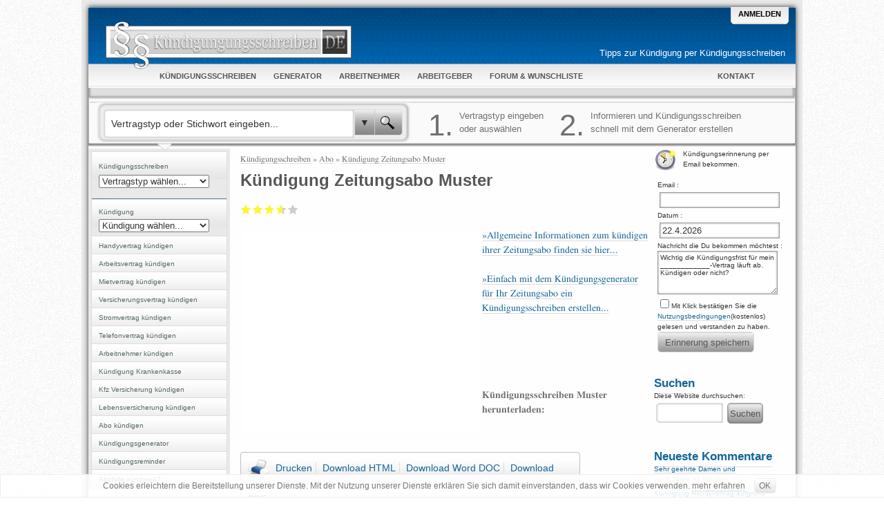

--- FILE ---
content_type: text/html; charset=utf-8
request_url: https://www.xn--kndigungsschreiben-m6b.de/k%C3%BCndigung-zeitungsabo-muster
body_size: 5530
content:
<!DOCTYPE html> 
<html xmlns="http://www.w3.org/1999/xhtml" lang="de" xml:lang="de" dir="ltr" id="html-main">

<head>
<meta http-equiv="Content-Type" content="text/html; charset=utf-8" />
<meta name="viewport" content="width=device-width, initial-scale=1">
  <title>Kündigung Zeitungsabo Muster | Kündigungsschreiben</title>
  <meta http-equiv="Content-Type" content="text/html; charset=utf-8" />
<link rel="shortcut icon" href="/sites/all/themes/kuendigungsschreiben/favicon.ico" type="image/x-icon" />
<meta name="description" content="»Allgemeine Informationen zum kündigen ihrer Zeitungsabo finden sie hier..." />
<meta name="dcterms.description" content="»Allgemeine Informationen zum kündigen ihrer Zeitungsabo finden sie hier..." />
<meta name="keywords" content="Kündigungsschreiben,Kündigung schreiben,kündigen" />
<link rel="canonical" href="https://www.xn--kndigungsschreiben-m6b.de/k%C3%BCndigung-zeitungsabo-muster" />
<meta name="revisit-after" content="1 day" />
  <link type="text/css" rel="stylesheet" media="all" href="/sites/default/files/css/css_7dcbfee54dff953cc21d9e630c25c5ef.css" />
  <script type="text/javascript" src="/sites/default/files/js/js_e98a679c63086e9005bef8035c6e7653.jsmin.js"></script>
<script type="text/javascript">
<!--//--><![CDATA[//><!--
jQuery.extend(Drupal.settings, { "basePath": "/", "fivestar": { "titleUser": "Eigene Bewertung: ", "titleAverage": "Durchschnitt: ", "feedbackSavingVote": "Saving your vote...", "feedbackVoteSaved": "Die Bewertung wurde gespeichert.", "feedbackDeletingVote": "Bewertung wird gelöscht...", "feedbackVoteDeleted": "Die Bewertung wurde gelöscht." } });
//--><!]]>
</script>

<link rel="alternate" type="application/rss+xml" title="Kündigungsschreiben Wichtigste Beiträge" href="/rssfeed.xml" />
<link rel="search" type="application/opensearchdescription+xml" title="Kündigungsschreiben - Suche auf Kündigungsschreiben.de" href="https://www.xn--kndigungsschreiben-m6b.de/sites/all/themes/kuendigungsschreiben/search.xml"/>
	
  <script type="text/javascript"> </script>


<!--[if lte IE 6]>
<link rel="stylesheet" href="/sites/all/themes/kuendigungsschreiben/ie6-fixes.css" type="text/css">
<![endif]-->

<!--[if lte IE 7]>
<link rel="stylesheet" href="/sites/all/themes/kuendigungsschreiben/ie7-fixes.css" type="text/css">
<![endif]-->


    <script>
    (adsbygoogle = window.adsbygoogle || []).push({
        google_ad_client: "ca-pub-4861762152215476",
        enable_page_level_ads: true
    });
    </script>
</head>

<body class="body-main">
    <div class="body-background">
    <div class="border-top">
     
	 
	 <!-- balloons--><div id="circules">



      <!--make-it-center--><div class="make-it-center">




       <div class="blick"></div>

      <div class="cap"></div>

      <!--main-content--><div class="main-content">


               <div class="top clear-block">

			   <div class="slogan">
			   <h2>
                                               <a href="/" title="Kündigungsschreiben" style="color:black;">
			   <img src="/sites/all/themes/kuendigungsschreiben/logo.png" alt="Kündigungsschreiben" />
			   
                                           
                                               
                                               </a>
                                           </h2>
                                       </div>



            <!-- log-box-->
			
			<div class="log-box ">
                
				 
				 
    				 <!-- log-box-first --><div class="log-box-first"><div class="left-side"><div class="right-side">
				 <a href="/user">Anmelden</a>				 <!-- /log-box-first --></div></div></div>


				 
	
 	
    

            <!-- /log-box--></div>



                                           					<div id="slg"><p>Tipps zur Kündigung per Kündigungsschreiben</p></div>
					


                     </div>



 


                 <div class="menu-background">
                 <div class="main-menu clear-block">
                 <div class="menu-side-left"><div class="menu-side-right clear-block">


 
  <div class="block block-menu" id="block-menu-primary-links">
   <h2 class="title">Primary links</h2>    <div class="content"><ul class="menu"><li class="leaf first"><a href="/#ks" title="Kündigungsschreiben - Vorlagen und Muster in der Übersicht"><span>Kündigungsschreiben</span></a></li>
<li class="leaf"><a href="/k%C3%BCndigungsschreibengenerator"><span>Generator</span></a></li>
<li class="leaf"><a href="/k%C3%BCndigungsschreiben-arbeitnehmer"><span>Arbeitnehmer</span></a></li>
<li class="leaf"><a href="/arbeitnehmer-k%C3%BCndigen"><span>Arbeitgeber</span></a></li>
<li class="leaf"><a href="/forum" title="Forum: Stelle Fragen zum Thema Kündigung und Kündigungsschreiben &amp; bekomme Antworten. Wunschliste: Wünsch dir neue Funktionen und Informationen."><span>Forum & Wunschliste</span></a></li>
<li class="leaf last"><a href="/k%C3%BCndigungsschreiben-de-kontaktieren" title="Kontaktformular um Kündigungsschreiben.de zu kontaktieren"><span>Kontakt</span></a></li>
</ul></div>
 </div>
 

					
				<div class="rss-box">
    
	

     
                </div>	
					</div><!--menu-side-right-->
					</div> <!--menu-side-left-->
					</div>
					</div>

 
<div id="selp"></div>
<div id="spanel"><div id="sle"><div id="sre"><div class="cte">

<div class="sbo">
<div class="sble">
<div class="sbre">
<form action="/relay.php" accept-charset="utf-8" name="such-relay-top" method="get">
<input class="acsearch" name="acsearch" autocomplete="off" type="text" value="Vertragstyp oder Stichwort eingeben..."/><input type="button" class="bt" value="▼" name="selsearch" /><input type="submit"  name="tsearch" class="bt2"  value=" " />
</form>
</div>
</div>
</div>
<div id="sinfo">
<div class="huge">1.</div><div class="si1">Vertragstyp eingeben oder auswählen</div>
<div class="huge">2.</div><div class="si2">Informieren und Kündigungsschreiben schnell mit dem Generator erstellen</div>
</div>
</div></div></div></div>

 



                   <!--column-left--> <div class="column-left">
                    <div class="block block-menu" id="block-menu-secondary-links">
   <h2 class="title">Secondary links</h2>    <div class="content"><ul class="menu"><li class="leaf first"><a href="/#ks" id="kds"><span>Kündigungsschreiben</span></a></li>
<li class="leaf"><a href="/k%C3%BCndigung" id="kd"><span>Kündigung</span></a></li>
<li class="leaf"><a href="/handyvertrag-k%C3%BCndigen" title="Kündigungsschreiben Handyvertrag erklärt"><span>Handyvertrag kündigen</span></a></li>
<li class="leaf"><a href="/arbeitsvertrag-k%C3%BCndigen" title="Kündigungsschreiben Arbeitsvertrag erklärt"><span>Arbeitsvertrag kündigen</span></a></li>
<li class="leaf"><a href="/mietvertrag-k%C3%BCndigen"><span>Mietvertrag kündigen</span></a></li>
<li class="leaf"><a href="/versicherung-k%C3%BCndigen"><span>Versicherungsvertrag kündigen</span></a></li>
<li class="leaf"><a href="/stromvertrag-k%C3%BCndigen"><span>Stromvertrag kündigen</span></a></li>
<li class="leaf"><a href="/telefonvertrag-k%C3%BCndigen"><span>Telefonvertrag kündigen</span></a></li>
<li class="leaf"><a href="/arbeitnehmer-k%C3%BCndigen" title="Kündigungsschreiben Arbeitnehmer erklärt"><span>Arbeitnehmer kündigen</span></a></li>
<li class="leaf"><a href="/k%C3%BCndigung-krankenkasse" title="Kündigung der Krankenkasse erklärt"><span>Kündigung Krankenkasse</span></a></li>
<li class="leaf"><a href="/kfz-versicherung-k%C3%BCndigen"><span>Kfz Versicherung kündigen</span></a></li>
<li class="leaf"><a href="/lebensversicherung-k%C3%BCndigen"><span>Lebensversicherung kündigen</span></a></li>
<li class="leaf"><a href="/abo-k%C3%BCndigen"><span>Abo kündigen</span></a></li>
<li class="leaf"><a href="/k%C3%BCndigungsschreibengenerator" title="Einfach und schnell mit dem kostenlosen Kündigungsschreiben-Generator dein Kündigungsschreiben erstellen und Drucken bzw. Speichern als HTML,Word Doc oder PDF"><span>Kündigungsgenerator</span></a></li>
<li class="leaf"><a href="/k%C3%BCndigungsreminder" title="Die Kündigungserinnerung, jetzt eintragen und rechtzeitig kündigen. kostenlos"><span>Kündigungsreminder</span></a></li>
<li class="leaf last"><a href="/abofalle-k%C3%BCndigen"><span>Abofalle kündigen?</span></a></li>
</ul></div>
 </div>
  <div class="block block-block" id="block-block-4">
       <div class="content"><div class="cmx">
<div class="mgmr">
<style type="text/css">
.sl3 { width: 160px; height: 600px; }
@media (max-width: 766px) { .sl3 {display:none; } }
@media (min-width: 767px) { .sl3 {width: 160px; height: 600px; } }
@media (min-width: 959px) { .sl3 {width: 160px; height: 600px; } }
</style>
<!-- ks-right v2 -->
<ins class="adsbygoogle sl3"
     style="display:inline-block"
     data-ad-client="ca-pub-4861762152215476"
     data-ad-slot="4173811914"></ins>
<script>
(adsbygoogle = window.adsbygoogle || []).push({});
</script>
</div>
</div></div>
 </div>
  <div class="block block-user" id="block-user-1">
   <h2 class="title">Navigation</h2>    <div class="content"><ul class="menu"><li class="leaf first"><a href="https://www.kündigungsschreiben.de/news" title="News zum Thema Kündigungsschreiben und Kündigung"><span>News</span></a></li>
<li class="leaf"><a href="/forum"><span>Foren</span></a></li>
<li class="leaf"><a href="/search"><span>Suchen</span></a></li>
<li class="leaf"><a href="/contact"><span>Kontaktieren</span></a></li>
<li class="leaf"><a href="/poll"><span>Umfragen</span></a></li>
<li class="leaf last"><a href="/tracker" title=""><span>Letzte Beiträge</span></a></li>
</ul></div>
 </div>
  <div class="block block-forum" id="block-forum-1">
   <h2 class="title">Neue Forenbeiträge</h2>    <div class="content"><div class="item-list"><ul><li class="first"><a href="/dies-ist-das-forum-um-neue-funktionen-und-information-zu-w%C3%BCnschen" title="3 Kommentare">Dies ist das Forum um neue Funktionen und Information zu Wünschen</a></li>
<li><a href="/regeln-bitte-vor-dem-posten-lesen">Regeln (Bitte vor dem posten lesen)</a></li>
<li><a href="/regeln-bitte-vor-dem-posten-lesen-1" title="2 Kommentare">Regeln (Bitte vor dem posten lesen)</a></li>
<li class="last"><a href="/regeln-bitte-vor-dem-posten-lesen-0">Regeln (Bitte vor dem posten lesen)</a></li>
</ul></div><div class="more-link"><a href="/forum" title="Neueste Beiträge im Forum lesen.">Weiter</a></div></div>
 </div>
		           <!-- /column-left--></div>



<!-- column-2 --><div class="column-2
">


                   <div class="right-col-main clear-block">


                   <!--column-center--> <div class="column-center clear-block">
                   <div class="col-cent-border">







<div class="breadcrumb"><a href="/">Kündigungsschreiben</a> » <a href="/category/tags/abo">Abo</a> » <a href="/k%C3%BCndigung-zeitungsabo-muster">Kündigung Zeitungsabo Muster</a></div>
<h1 class="page-title">Kündigung Zeitungsabo Muster</h1>
		
	

		




  <div class="node clear-block ">




    
  
  
   
    <div class="content clear-block">
    
  <form action="/k%C3%BCndigung-zeitungsabo-muster"  accept-charset="UTF-8" method="post" id="fivestar-form-node-55" class="fivestar-widget">
<div><div class="fivestar-form-vote-55 clear-block"><input type="hidden" name="content_type" id="edit-content-type" value="node"  />
<input type="hidden" name="content_id" id="edit-content-id" value="55"  />
<div class="fivestar-form-item  fivestar-average-stars fivestar-labels-hover"><div class="form-item" id="edit-vote-wrapper">
 <input type="hidden" name="vote_count" id="edit-vote-count" value="5"  />
<input type="hidden" name="vote_average" id="edit-vote-average" value="72"  />
<input type="hidden" name="auto_submit_path" id="edit-auto-submit-path" value="/fivestar/vote/node/55/vote"  class="fivestar-path" />
<select name="vote" class="form-select" id="edit-vote-1" ><option value="-">Bewertung auswählen</option><option value="20">Mangelhaft</option><option value="40">Ausreichend</option><option value="60">Befriedigend</option><option value="80" selected="selected">Gut</option><option value="100">Sehr gut</option></select><input type="hidden" name="auto_submit_token" id="edit-auto-submit-token" value="7716152af2c33e5d64f80adcb9363c56"  class="fivestar-token" />

 <div class="description"><div class="fivestar-summary fivestar-feedback-enabled">&nbsp;</div></div>
</div>
</div><input type="hidden" name="destination" id="edit-destination" value="node/55"  />
<input type="submit" name="op" id="edit-fivestar-submit" value="Bewerten"  class="form-submit fivestar-submit" />
<input type="hidden" name="form_build_id" id="form-H930S9N4u21q9klcdIah3CkfrOV6ZYwzaaHBVFcn3QI" value="form-H930S9N4u21q9klcdIah3CkfrOV6ZYwzaaHBVFcn3QI"  />
<input type="hidden" name="form_id" id="edit-fivestar-form-node-55" value="fivestar_form_node_55"  />
</div>
</div></form><div id="cm1"><style type="text/css">
.sl1 { width: 340px; height: 285px; }
@media (min-width: 1px) { .sl1 {width: 255px; height: 255px; } }
@media (min-width: 480px) { .sl1 {width: 255px; height: 255px; } }
@media (min-width: 767px) { .sl1 {width: 340px; height: 285px; } }
@media (min-width: 959px) { .sl1 {width: 340px; height: 285px; } }
</style>
<!-- ks-top v2 -->
<ins class="adsbygoogle sl1"
     style="display:inline-block"
     data-ad-client="ca-pub-4861762152215476"
     data-ad-slot="2697078713"></ins>
<script>
(adsbygoogle = window.adsbygoogle || []).push({});
</script></div>

<a href="zeitungsabo-kündigen" target="_blank">
»Allgemeine Informationen zum kündigen ihrer Zeitungsabo finden sie
hier...</a>
<br><br>
<a href="/kündigungsschreibengenerator?t=zeitungsabo">
»Einfach mit dem Kündigungsgenerator für Ihr Zeitungsabo ein Kündigungsschreiben erstellen...</a>
<br><br><br><br><br><br>
<span class="dwltitle"><b>Kündigungsschreiben Muster herunterladen:</b></span></div><br><div class="dwlboxn"><a href="/vorlagen-muster/dwlprint.php?d=zeitungsabo-muster" style="text-decoration: none;" target="_blank" class='df1'><img src="gen/print.png"></a><a href="/vorlagen-muster/dwlprint.php?d=zeitungsabo-muster" target="_blank">Drucken</a>  <a href="/vorlagen-muster/dwl.php?d=zeitungsabo-muster.html" target="_blank">Download HTML</a>  <a href="/vorlagen-muster/dwl.php?d=zeitungsabo-muster.doc" target="_blank">Download Word DOC</a>  <a href="/vorlagen-muster/dwl.php?d=zeitungsabo-muster.pdf"  class='dlast' target="_blank">Download PDF</a></div>
<br><br>
<span class="kmtitle"><b>Kündigungsschreiben Zeitungsabo Muster:</b></span>
<br>
<div  class="vorldv" >

<table class="vorl" align="center" width="100%">
<tbody><tr>
<td colspan="2" align="right" width="100%">Musterstadt, den 08.08.20XX</td>
</tr>
<tr>
<td colspan="2" align="right" width="100%"></td>
</tr>
<tr>
<td width="65%">Musterfirma GmbH<br>Musterstrasse 12<br>12345 Musterdorf<br></td>
<td>Maria Mustermann<br>Mustergasse 3<br>21000 Musterstadt</td>

</tr>
</tbody></table>
<br>
<table class="vorl" align="center" width="100%">
<tbody><tr>
<td>
<h1>Kündigung meines Zeitungsabos zum 21.11.20XX</h1>
<br>
Sehr geehrte Damen und Herren,
<br><br>
hiermit kündige ich mein Zeitungsabo bei der BILD am Sonntag <span class='winfo'>fristwahrend</span> zum 21.12.20XX.
<br>Sollte dies nicht möglich sein kündige ich <span class='winfo'>hilfsweise</span> zum nächstmöglichem Zeitpunkt.<br>
Bitte teilen Sie mir schriftlich den Beendigungszeitpunkt mit. 

<br><br>

Mit freundlichen Grüßen<br>
<br>
<br>
<u><i>Maria Mustermann</i></u><br>
Maria Mustermann<br></td>

</tr>
</tbody></table></div>



     <div class="taxonomy">+ <ul class="links inline"><li class="taxonomy_term_63 first"><a href="/category/tags/abo" rel="tag" title="">Abo</a></li>
<li class="taxonomy_term_37"><a href="/category/categories/k%C3%BCndigungsschreiben" rel="tag" title="">Kündigungsschreiben</a></li>
<li class="taxonomy_term_78 last"><a href="/category/tags/zeitungsabo" rel="tag" title="">Zeitungsabo</a></li>
</ul></div> 
    <div class="links-to-left"><div class="links"><ul class="links inline"><li class="comment_add first last"><a href="/comment/reply/55#comment-form" title="Teilen Sie Ihre Gedanken und Meinungen zu diesem Beitrag mit.">Neuen Kommentar schreiben</a></li>
</ul></div></div>     

  </div>

<div class="cmx"><div id="adbtm"><style type="text/css">
.sl2 { width: 340px; height: 285px; }
@media (min-width: 1px) { .sl2 {width: 255px; height: 255px; } }
@media (min-width: 480px) { .sl2 {width: 340px; height: 285px; } }
@media (min-width: 767px) { .sl2 {width: 340px; height: 285px; } }
@media (min-width: 959px) { .sl2 {width: 340px; height: 285px; } }
</style>
<!-- ks-bt v2 -->
<ins class="adsbygoogle sl2"
     style="display:inline-block"
     data-ad-client="ca-pub-4861762152215476"
     data-ad-slot="5650545115"></ins>
<script>
(adsbygoogle = window.adsbygoogle || []).push({});
</script></div></div>


                   <!-- /col-cent-border--></div>
                   <!-- /column-center-->  </div>



                   <!--column-right--><div class="column-right clear-block">
           
  <div class="block block-block" id="block-block-2">
       <div class="content"><div class="rmfrm">
﻿
<a name="reminder"></a>


<div class="reminder-icon">&nbsp;</div>
<b>Kündigungserinnerung per Email
bekommen.</b>
<form method="get" name="kreminder" accept-charset="utf-8" action="/k%C3%BCndigung-zeitungsabo-muster#reminder">
Email :<br> <input type="text" name="remail"  value="" /><br>
Datum :<br> <input type="text" class="idate " name="rdatum" value="22.4.2026" />
<br>Nachricht die Du bekommen möchtest :<br>
<textarea  name="rtext" cols="21" rows="5" style="font-size:10px;">Wichtig die Kündigungsfrist für mein ____________-Vertrag läuft ab. Kündigen oder nicht?
</textarea>
<div >
 <input type="checkbox" name="nbed" value="checked">Mit Klick bestätigen Sie die <a href="/reminder-nutzungsbedingungen" target="_blank">Nutzungsbedingungen</a>(kostenlos)
 gelesen und verstanden zu haben.</div>
<input type="submit" class="stdbtn" value=" Erinnerung speichern ">
</form>
</div>

</div>
 </div>
  <div class="block block-block" id="block-block-3">
   <h2 class="title">Suchen</h2>    <div class="content">Diese Website durchsuchen:<br>
<form method="get" name="such-relay" accept-charset="utf-8" action="/relay.php">
<input type="text" class="form-text" title="Geben Sie die Wörter ein, nach denen Sie suchen möchten." value="" size="15" id="edit-search-block-form-1" name="search_block_form" maxlength="128">
<input type="submit" class="form-submit" value="Suchen" id="edit-submit" name="op"> 
</form></div>
 </div>
  <div class="block block-comment" id="block-comment-0">
   <h2 class="title">Neueste Kommentare</h2>    <div class="content"><div class="item-list"><ul><li class="first"><a href="/k%C3%BCndigungsschreibengenerator#comment-786">Sehr geehrte Damen und</a><br />vor 5 Jahre 33 Wochen</li>
<li><a href="/k%C3%BCndigungsschreibengenerator#comment-759">Kündigung Handyvertrag aufgrund Todesfall</a><br />vor 5 Jahre 44 Wochen</li>
<li><a href="/k%C3%BCndigungsschreibengenerator#comment-726">verstorben</a><br />vor 6 Jahre 8 Wochen</li>
<li><a href="/abofalle-k%C3%BCndigen#comment-717">Abofalle und sofortige Kündigung, Zurückerstattung des Betrages</a><br />vor 6 Jahre 14 Wochen</li>
<li><a href="/k%C3%BCndigungsschreibengenerator#comment-715">Kündigung</a><br />vor 6 Jahre 15 Wochen</li>
<li><a href="/k%C3%BCndigungsschreibengenerator#comment-712">Kündigung Hausnotruf </a><br />vor 6 Jahre 16 Wochen</li>
<li><a href="/k%C3%BCndigungsschreiben-de-kontaktieren#comment-444">Vielen Dank für Ihren</a><br />vor 7 Jahre 32 Wochen</li>
<li><a href="/k%C3%BCndigungsschreiben-de-kontaktieren#comment-441">Kündigungsschreiben Lastschriftverfahren Muster</a><br />vor 7 Jahre 34 Wochen</li>
<li><a href="/k%C3%BCndigungsschreibengenerator#comment-417">Sehr geehrte Frau XY</a><br />vor 7 Jahre 44 Wochen</li>
<li class="last"><a href="/k%C3%BCndigungsschreibengenerator#comment-415">hiermit kündige ich den</a><br />vor 7 Jahre 50 Wochen</li>
</ul></div></div>
 </div>


                   <!-- /column-right--></div>

 



                   <!-- /column-right-main--></div>
                    <!-- footer -->
                    <div class="footer clear-block">


 

<div class="clear-both">
  Sollten Sie einen Fehler bemerken oder Anregungen haben so können diese gerne per <a href="/contact">Kontaktformular</a> melden.<br><br>
© Copyright 2010-2018 Kündigungsschreiben.de. Dargestellte Informationen sind keine Rechtsberatung. Alle Angaben ohne Gewähr. In Texten verwendete Marken sind nicht mit Kündigungsschreiben.de assoziiert. 
<br>
<a href="/impressum" rel="nofollow">Impressum</a> | <a href="/nutzungsbedingungen" rel="nofollow">Nutzungsbedingungen</a> | <a href="/datenschutz" rel="nofollow">Datenschutz</a>  </div>

<!-- /footer--></div>
         <!-- /main-content--></div>



      <!-- /make-it-center--> </div>
      <!-- /balloons--></div>      </div>

</div></div>

<script type="text/javascript">
var _paq = _paq || [];
(function(){
    var u=(("https:" == document.location.protocol) ? "https://www.xn--kndigungsschreiben-m6b.de/piwik/" : "http://www.xn--kndigungsschreiben-m6b.de/piwik/");
    _paq.push(['setSiteId', 1]);
    _paq.push(['setTrackerUrl', u+'piwik.php']);
    _paq.push(['trackPageView']);
    _paq.push(['enableLinkTracking']);
    var d=document,
        g=d.createElement('script'),
        s=d.getElementsByTagName('script')[0];
        g.type='text/javascript';
        g.defer=true;
        g.async=true;
        g.src=u+'piwik.js';
        s.parentNode.insertBefore(g,s);
})();
</script>

<noscript><p><img src="//www.xn--kndigungsschreiben-m6b.de/piwik/piwik.php?idsite=1" style="border:0" alt="" /></p></noscript>
<div id="ac"><div class="tac"> </div><div id="acc">&nbsp;</div></div>
<div id="infobox" class="cable"><div class="ititle"></div><div class="closer">x</div><div class="icontent"></div></div>
<div id="socsh" class="cable"><div class="closer">x</div>
</div>
<script async src="//pagead2.googlesyndication.com/pagead/js/adsbygoogle.js"></script>
</body>
</html>



--- FILE ---
content_type: text/css
request_url: https://www.xn--kndigungsschreiben-m6b.de/sites/default/files/css/css_7dcbfee54dff953cc21d9e630c25c5ef.css
body_size: 12506
content:

#aggregator .feed-source .feed-title{margin-top:0;}#aggregator .feed-source .feed-image img{margin-bottom:0.75em;}#aggregator .feed-source .feed-icon{float:right;display:block;}#aggregator .feed-item{margin-bottom:1.5em;}#aggregator .feed-item-title{margin-bottom:0;font-size:1.3em;}#aggregator .feed-item-meta,#aggregator .feed-item-body{margin-bottom:0.5em;}#aggregator .feed-item-categories{font-size:0.9em;}#aggregator td{vertical-align:bottom;}#aggregator td.categorize-item{white-space:nowrap;}#aggregator .categorize-item .news-item .body{margin-top:0;}#aggregator .categorize-item h3{margin-bottom:1em;margin-top:0;}

form.fivestar-widget{clear:both;display:block;}form.fivestar-widget select,form.fivestar-widget input{margin:0;}.fivestar-combo-stars .fivestar-static-form-item{float:left;margin-right:40px;}.fivestar-combo-stars .fivestar-form-item{float:left;}.fivestar-static-form-item .form-item,.fivestar-form-item .form-item{margin:0;}div.fivestar-widget-static{display:block;}div.fivestar-widget-static br{clear:left;}div.fivestar-widget-static .star{float:left;width:17px;height:15px;overflow:hidden;text-indent:-999em;background:url(/modules/fivestar/widgets/default/star.gif) no-repeat 0 0;}div.fivestar-widget-static .star span.on{display:block;width:100%;height:100%;background:url(/modules/fivestar/widgets/default/star.gif) no-repeat 0 -32px;}div.fivestar-widget-static .star span.off{display:block;width:100%;height:100%;background:url(/modules/fivestar/widgets/default/star.gif) no-repeat 0 0;}div.fivestar-widget{display:block;}div.fivestar-widget .cancel,div.fivestar-widget .star{float:left;width:17px;height:15px;overflow:hidden;text-indent:-999em;}div.fivestar-widget .cancel,div.fivestar-widget .cancel a{background:url(/modules/fivestar/widgets/default/delete.gif) no-repeat 0 -16px;text-decoration:none;}div.fivestar-widget .star,div.fivestar-widget .star a{background:url(/modules/fivestar/widgets/default/star.gif) no-repeat 0 0;text-decoration:none;}div.fivestar-widget .cancel a,div.fivestar-widget .star a{display:block;width:100%;height:100%;background-position:0 0;cursor:pointer;}div.fivestar-widget div.on a{background-position:0 -16px;}div.fivestar-widget div.hover a,div.rating div a:hover{background-position:0 -32px;}form.fivestar-widget div.description{margin-bottom:0;}

div.fivestar-widget-static .star{background-image:url(/sites/default/files/fivestar/basic/star.png);}div.fivestar-widget-static .star span.on{background-image:url(/sites/default/files/fivestar/basic/star.png);}div.fivestar-widget-static .star span.off{background-image:url(/sites/default/files/fivestar/basic/star.png);}div.fivestar-widget .cancel,div.fivestar-widget .cancel a{background-image:url(/sites/default/files/fivestar/basic/cancel.png);}div.fivestar-widget .star,div.fivestar-widget .star a{background-image:url(/sites/default/files/fivestar/basic/star.png);}div.fivestar-widget div.hover a,div.rating div a:hover{background-image:url(/sites/default/files/fivestar/basic/star.png);}

.node-unpublished{background-color:#fff4f4;}.preview .node{background-color:#ffffea;}#node-admin-filter ul{list-style-type:none;padding:0;margin:0;width:100%;}#node-admin-buttons{float:left;margin-left:0.5em;clear:right;}td.revision-current{background:#ffc;}.node-form .form-text{display:block;width:95%;}.node-form .container-inline .form-text{display:inline;width:auto;}.node-form .standard{clear:both;}.node-form textarea{display:block;width:95%;}.node-form .attachments fieldset{float:none;display:block;}.terms-inline{display:inline;}

.poll .bar{height:1em;margin:1px 0;background-color:#ddd;}.poll .bar .foreground{background-color:#000;height:1em;float:left;}.poll .links{text-align:center;}.poll .percent{text-align:right;}.poll .total{text-align:center;}.poll .vote-form{text-align:center;}.poll .vote-form .choices{text-align:left;margin:0 auto;display:table;}.poll .vote-form .choices .title{font-weight:bold;}.node-form #edit-poll-more{margin:0;}td.poll-chtext{width:80%;}td.poll-chvotes .form-text{width:85%;}


fieldset{margin-bottom:1em;padding:.5em;}form{margin:0;padding:0;}hr{height:1px;border:1px solid gray;}img{border:0;}table{border-collapse:collapse;}th{text-align:left;padding-right:1em;border-bottom:3px solid #ccc;}.clear-block:after{content:".";display:block;height:0;clear:both;visibility:hidden;}.clear-block{display:inline-block;}/*_\*/
* html .clear-block{height:1%;}.clear-block{display:block;}/* End hide from IE-mac */



body.drag{cursor:move;}th.active img{display:inline;}tr.even,tr.odd{background-color:#eee;border-bottom:1px solid #ccc;padding:0.1em 0.6em;}tr.drag{background-color:#fffff0;}tr.drag-previous{background-color:#ffd;}td.active{background-color:#ddd;}td.checkbox,th.checkbox{text-align:center;}tbody{border-top:1px solid #ccc;}tbody th{border-bottom:1px solid #ccc;}thead th{text-align:left;padding-right:1em;border-bottom:3px solid #ccc;}.breadcrumb{padding-bottom:.5em}div.indentation{width:20px;height:1.7em;margin:-0.4em 0.2em -0.4em -0.4em;padding:0.42em 0 0.42em 0.6em;float:left;}div.tree-child{background:url(/misc/tree.png) no-repeat 11px center;}div.tree-child-last{background:url(/misc/tree-bottom.png) no-repeat 11px center;}div.tree-child-horizontal{background:url(/misc/tree.png) no-repeat -11px center;}.error{color:#e55;}div.error{border:1px solid #d77;}div.error,tr.error{background:#fcc;color:#200;padding:2px;}.warning{color:#e09010;}div.warning{border:1px solid #f0c020;}div.warning,tr.warning{background:#ffd;color:#220;padding:2px;}.ok{color:#008000;}div.ok{border:1px solid #00aa00;}div.ok,tr.ok{background:#dfd;color:#020;padding:2px;}.item-list .icon{color:#555;float:right;padding-left:0.25em;clear:right;}.item-list .title{font-weight:bold;}.item-list ul{margin:0 0 0.75em 0;padding:0;}.item-list ul li{margin:0 0 0.25em 1.5em;padding:0;list-style:disc;}ol.task-list li.active{font-weight:bold;}.form-item{margin-top:1em;margin-bottom:1em;}tr.odd .form-item,tr.even .form-item{margin-top:0;margin-bottom:0;white-space:nowrap;}tr.merge-down,tr.merge-down td,tr.merge-down th{border-bottom-width:0 !important;}tr.merge-up,tr.merge-up td,tr.merge-up th{border-top-width:0 !important;}.form-item input.error,.form-item textarea.error,.form-item select.error{border:2px solid red;}.form-item .description{font-size:0.85em;}.form-item label{display:block;font-weight:bold;}.form-item label.option{display:inline;font-weight:normal;}.form-checkboxes,.form-radios{margin:1em 0;}.form-checkboxes .form-item,.form-radios .form-item{margin-top:0.4em;margin-bottom:0.4em;}.marker,.form-required{color:#f00;}.more-link{text-align:right;}.more-help-link{font-size:0.85em;text-align:right;}.nowrap{white-space:nowrap;}.item-list .pager{clear:both;text-align:center;}.item-list .pager li{background-image:none;display:inline;list-style-type:none;padding:0.5em;}.pager-current{font-weight:bold;}.tips{margin-top:0;margin-bottom:0;padding-top:0;padding-bottom:0;font-size:0.9em;}dl.multiselect dd.b,dl.multiselect dd.b .form-item,dl.multiselect dd.b select{font-family:inherit;font-size:inherit;width:14em;}dl.multiselect dd.a,dl.multiselect dd.a .form-item{width:10em;}dl.multiselect dt,dl.multiselect dd{float:left;line-height:1.75em;padding:0;margin:0 1em 0 0;}dl.multiselect .form-item{height:1.75em;margin:0;}.container-inline div,.container-inline label{display:inline;}ul.primary{border-collapse:collapse;padding:0 0 0 1em;white-space:nowrap;list-style:none;margin:5px;height:auto;line-height:normal;border-bottom:1px solid #bbb;}ul.primary li{display:inline;}ul.primary li a{background-color:#ddd;border-color:#bbb;border-width:1px;border-style:solid solid none solid;height:auto;margin-right:0.5em;padding:0 1em;text-decoration:none;}ul.primary li.active a{background-color:#fff;border:1px solid #bbb;border-bottom:#fff 1px solid;}ul.primary li a:hover{background-color:#eee;border-color:#ccc;border-bottom-color:#eee;}ul.secondary{border-bottom:1px solid #bbb;padding:0.5em 1em;margin:5px;}ul.secondary li{display:inline;padding:0 1em;border-right:1px solid #ccc;}ul.secondary a{padding:0;text-decoration:none;}ul.secondary a.active{border-bottom:4px solid #999;}#autocomplete{position:absolute;border:1px solid;overflow:hidden;z-index:100;}#autocomplete ul{margin:0;padding:0;list-style:none;}#autocomplete li{background:#fff;color:#000;white-space:pre;cursor:default;}#autocomplete li.selected{background:#0072b9;color:#fff;}html.js input.form-autocomplete{background-image:url(/misc/throbber.gif);background-repeat:no-repeat;background-position:100% 2px;}html.js input.throbbing{background-position:100% -18px;}html.js fieldset.collapsed{border-bottom-width:0;border-left-width:0;border-right-width:0;margin-bottom:0;height:1em;}html.js fieldset.collapsed *{display:none;}html.js fieldset.collapsed legend{display:block;}html.js fieldset.collapsible legend a{padding-left:15px;background:url(/misc/menu-expanded.png) 5px 75% no-repeat;}html.js fieldset.collapsed legend a{background-image:url(/misc/menu-collapsed.png);background-position:5px 50%;}* html.js fieldset.collapsed legend,* html.js fieldset.collapsed legend *,* html.js fieldset.collapsed table *{display:inline;}html.js fieldset.collapsible{position:relative;}html.js fieldset.collapsible legend a{display:block;}html.js fieldset.collapsible .fieldset-wrapper{overflow:auto;}.resizable-textarea{width:95%;}.resizable-textarea .grippie{height:9px;overflow:hidden;background:#eee url(/misc/grippie.png) no-repeat center 2px;border:1px solid #ddd;border-top-width:0;cursor:s-resize;}html.js .resizable-textarea textarea{margin-bottom:0;width:100%;display:block;}.draggable a.tabledrag-handle{cursor:move;float:left;height:1.7em;margin:-0.4em 0 -0.4em -0.5em;padding:0.42em 1.5em 0.42em 0.5em;text-decoration:none;}a.tabledrag-handle:hover{text-decoration:none;}a.tabledrag-handle .handle{margin-top:4px;height:13px;width:13px;background:url(/misc/draggable.png) no-repeat 0 0;}a.tabledrag-handle-hover .handle{background-position:0 -20px;}.joined + .grippie{height:5px;background-position:center 1px;margin-bottom:-2px;}.teaser-checkbox{padding-top:1px;}div.teaser-button-wrapper{float:right;padding-right:5%;margin:0;}.teaser-checkbox div.form-item{float:right;margin:0 5% 0 0;padding:0;}textarea.teaser{display:none;}html.js .no-js{display:none;}.progress{font-weight:bold;}.progress .bar{background:#fff url(/misc/progress.gif);border:1px solid #00375a;height:1.5em;margin:0 0.2em;}.progress .filled{background:#0072b9;height:1em;border-bottom:0.5em solid #004a73;width:0%;}.progress .percentage{float:right;}.progress-disabled{float:left;}.ahah-progress{float:left;}.ahah-progress .throbber{width:15px;height:15px;margin:2px;background:transparent url(/misc/throbber.gif) no-repeat 0px -18px;float:left;}tr .ahah-progress .throbber{margin:0 2px;}.ahah-progress-bar{width:16em;}#first-time strong{display:block;padding:1.5em 0 .5em;}tr.selected td{background:#ffc;}table.sticky-header{margin-top:0;background:#fff;}#clean-url.install{display:none;}html.js .js-hide{display:none;}#system-modules div.incompatible{font-weight:bold;}#system-themes-form div.incompatible{font-weight:bold;}span.password-strength{visibility:hidden;}input.password-field{margin-right:10px;}div.password-description{padding:0 2px;margin:4px 0 0 0;font-size:0.85em;max-width:500px;}div.password-description ul{margin-bottom:0;}.password-parent{margin:0 0 0 0;}input.password-confirm{margin-right:10px;}.confirm-parent{margin:5px 0 0 0;}span.password-confirm{visibility:hidden;}span.password-confirm span{font-weight:normal;}

ul.menu{list-style:none;border:none;text-align:left;}ul.menu li{margin:0 0 0 0.5em;}li.expanded{list-style-type:circle;list-style-image:url(/misc/menu-expanded.png);padding:0.2em 0.5em 0 0;margin:0;}li.collapsed{list-style-type:disc;list-style-image:url(/misc/menu-collapsed.png);padding:0.2em 0.5em 0 0;margin:0;}li.leaf{list-style-type:square;list-style-image:url(/misc/menu-leaf.png);padding:0.2em 0.5em 0 0;margin:0;}li a.active{color:#000;}td.menu-disabled{background:#ccc;}ul.links{margin:0;padding:0;}ul.links.inline{display:inline;}ul.links li{display:inline;list-style-type:none;padding:0 0.5em;}.block ul{margin:0;padding:0 0 0.25em 1em;}

#permissions td.module{font-weight:bold;}#permissions td.permission{padding-left:1.5em;}#access-rules .access-type,#access-rules .rule-type{margin-right:1em;float:left;}#access-rules .access-type .form-item,#access-rules .rule-type .form-item{margin-top:0;}#access-rules .mask{clear:both;}#user-login-form{text-align:center;}#user-admin-filter ul{list-style-type:none;padding:0;margin:0;width:100%;}#user-admin-buttons{float:left;margin-left:0.5em;clear:right;}#user-admin-settings fieldset .description{font-size:0.85em;padding-bottom:.5em;}.profile{clear:both;margin:1em 0;}.profile .picture{float:right;margin:0 1em 1em 0;}.profile h3{border-bottom:1px solid #ccc;}.profile dl{margin:0 0 1.5em 0;}.profile dt{margin:0 0 0.2em 0;font-weight:bold;}.profile dd{margin:0 0 1em 0;}

#forum .description{font-size:0.9em;margin:0.5em;}#forum td.created,#forum td.posts,#forum td.topics,#forum td.last-reply,#forum td.replies,#forum td.pager{white-space:nowrap;}#forum td.posts,#forum td.topics,#forum td.replies,#forum td.pager{text-align:center;}#forum tr td.forum{padding-left:25px;background-position:2px 2px;background-image:url(/misc/forum-default.png);background-repeat:no-repeat;}#forum tr.new-topics td.forum{background-image:url(/misc/forum-new.png);}#forum div.indent{margin-left:20px;}.forum-topic-navigation{padding:1em 0 0 3em;border-top:1px solid #888;border-bottom:1px solid #888;text-align:center;padding:0.5em;}.forum-topic-navigation .topic-previous{text-align:right;float:left;width:46%;}.forum-topic-navigation .topic-next{text-align:left;float:right;width:46%;}
.views-exposed-form .views-exposed-widget{float:left;padding:.5em 1em 0 0;}.views-exposed-form .views-exposed-widget .form-submit{margin-top:1.6em;}.views-exposed-form .form-item,.views-exposed-form .form-submit{margin-top:0;margin-bottom:0;}.views-exposed-form label{font-weight:bold;}.views-exposed-widgets{margin-bottom:.5em;}html.js a.views-throbbing,html.js span.views-throbbing{background:url(/modules/views/images/status-active.gif) no-repeat right center;padding-right:18px;}div.view div.views-admin-links{font-size:xx-small;margin-right:1em;margin-top:1em;}.block div.view div.views-admin-links{margin-top:0;}div.view div.views-admin-links ul{margin:0;padding:0;}div.view div.views-admin-links li{margin:0;padding:0 0 2px 0;z-index:201;}div.view div.views-admin-links li a{padding:0;margin:0;color:#ccc;}div.view div.views-admin-links li a:before{content:"[";}div.view div.views-admin-links li a:after{content:"]";}div.view div.views-admin-links-hover a,div.view div.views-admin-links:hover a{color:#000;}div.view div.views-admin-links-hover,div.view div.views-admin-links:hover{background:transparent;}div.view div.views-hide{display:none;}div.view div.views-hide-hover,div.view:hover div.views-hide{display:block;position:absolute;z-index:200;}div.view:hover div.views-hide{margin-top:-1.5em;}.views-view-grid tbody{border-top:none;}

.indented{margin-left:25px;}.comment-unpublished{background-color:#fff4f4;}.preview .comment{background-color:#ffffea;}
#html-main{padding:0;margin:0;}html{background:url(/sites/all/themes/kuendigungsschreiben/images/groovepaper.png) #FFFFFF;}.body-main{font-family:Arial,Helvetica,FreeSans,sans-serif;color:#707070;padding:0;margin:0;font-size:0.8em;}.body-background{}h1,h2,h4,h5,h6,h3{margin:0;color:#565656;line-height:normal;}h3{font-size:1.2em;padding:7px 0 3px;}dt{font-size:1.1em;font-style:normal;font-weight:bold;color:#565656;}dd{margin-left:15px;padding-bottom:10px;}div.admin-panel{padding:5px 0 15px;}h1{color:#565656;font-family:Arial,Helvetica,FreeSans,sans-serif;font-size:24px;font-weight:600;letter-spacing:0px;line-height:28px;}ol,ul{margin-top:0;}h2.title{margin:0;padding:0 0 5px 0;}h2.title a{color:#565656;text-decoration:none;}td,th{background-image:none !important;padding:3px 7px;border:1px solid #ccc;}table{width:99%;margin:6px 0;}a{color:#146598;border-bottom:1px solid #DDDDDD;text-decoration:none;}a:hover{text-decoration:underline;}a.active{color:#2479AF;}h2{color:#565656;font-size:1.4em;font-weight:normal;margin:0;padding:0;font-family:Arial,Helvetica,FreeSans,sans-serif;font-style:normal;}.cap{padding-top:0px;}.border-top{}#circules{margin-top:0px;}.make-it-center{background:#FEFEFE;border:10px solid #E9E9E9;width:1024px;margin:auto;}.main-content{-webkit-box-shadow:0 0px 7px 0px #333;-moz-box-shadow:0 0px 7px 0px #333;box-shadow:0 0px 7px 0px #333;}.content{line-height:1.5em;}p{padding:2px 0 12px 0;margin:0;}.menu-background h2.title{display:none;}.main-menu{background:url(/sites/all/themes/kuendigungsschreiben/images/fades.png) repeat-x scroll 0 -366px;border-bottom:0px solid #026483;position:relative;}.menu-side-left{position:relative;}.menu-side-right{border-top:1px solid #979797;position:relative;}.column-left .content,.column-right .content{font-size:0.85em;}.item-list ul{padding:0;}.item-list ul li,ul.menu li{padding:0 5px 5px 0;margin:0;list-style:none;line-height:1.5em;color:#A1A1A1;}li.leaf{padding:0;}.item-list ul li a,ul.menu li a{}.item-list ul li a:hover,ul.menu li a:hover{}.banner{border-bottom:6px solid #fff;background:url(/sites/all/themes/kuendigungsschreiben/images/kachel-big.png) repeat;background-color:#106396;color:white;height:215px;clear:both;}#rs{display:none;}.banner a{text-decoration:none;color:white;}.banner a:hover{font-weight:bold;}.banner-text h2,.banner-text h2 a{font-weight:bold;color:white;font-size:28px;text-decoration:none;font-family:Georgia;font-style:italic;}.banner-text h2 a:hover{color:#D1E3F1;}.banner-text p{font-size:0.8em;margin:0;color:#AFE1E5;width:340px;}.column-left{width:205px;padding:0px 10px 0px 10px;float:left;overflow:hidden;border-bottom:1px solid silver;border-left:1px solid silver;}.column-center{width:575px;float:left;overflow:hidden;}.col-cent-border{float:left;}.column-right{padding:0px 10px 0px 10px;width:175px;float:right;overflow:hidden;}.right-col-main{float:right;width:790px;}h1.page-title{margin-bottom:20px;}.log-box{background:url(/sites/all/themes/kuendigungsschreiben/images/fades.png) repeat-x scroll 0 -366px #EFEFEF;border:1px solid #E0E0E0;border-radius:0 0 5px 5px;float:right;margin-right:0px;font-size:11px;font-weight:bolder;margin-top:-3px;text-transform:uppercase;font-weight:bold;}.log-box a{text-decoration:none;}.log-box.inversed{}.slogan{float:left;margin-left:0px;padding-top:5px;width:380px;height:80px;}.slogan img{margin-left:15px;position:absolute;margin-top:15px;z-index:999;}.main-content #slg{height:30px;margin-left:730px;margin-top:55px;position:absolute;width:280px;color:#FFFFFF;float:right;}.mul{list-style:none;float:left;width:230px;margin:0px;margin-top:15px;padding:0px;padding-top:5px;border-left:1px dotted #999999;}.mul li{display:block;float:left;margin-bottom:5px;margin-left:20px;padding-left:5px;width:230px;}.mul li a{border-bottom:none;}.mul li a:hover{box-shadow:0 3px 8px rgba(0,0,0,0.125) inset;border-bottom:1px solid #DDDDDD;font-weight:normal;}.top{background:url(/sites/all/themes/kuendigungsschreiben/images/fades.png) repeat-x scroll 0 0 #015995;height:82px;padding:0 10px 0px;;border-radius:2px 2px 0px 0px;}.menu-background{height:32px;margin-top:0;border-bottom:1px solid #DEDEDE}#sppanel{background-color:#dedfde;height:10px;width:100%;overflow:hidden;box-shadow:6px 3px 8px 6px rgba(0,0,0,0.125) inset;}#spanel{background:url(/sites/all/themes/kuendigungsschreiben/images/fades.png) repeat-x scroll 0px -159px #FFFFFF;height:88px;width:100%;float:left;}#spanel #sle{background:url(/sites/all/themes/kuendigungsschreiben/images/sprite2.png) no-repeat scroll -7px -202px transparent;height:82px;width:100%;float:left;}#spanel #sre{background:url(/sites/all/themes/kuendigungsschreiben/images/sprite2.png) no-repeat scroll 1010px -109px transparent;height:82px;width:100%;float:left;}#spanel #sre .cte{border-top:1px solid #DEDEDE;border-bottom:1px solid #DEDEDE;margin-left:2px;margin-right:2px;margin-top:20px;}#selp{background:url(/sites/all/themes/kuendigungsschreiben/images/sprite2.png) no-repeat scroll -93px -35px;width:20px;height:20px;position:absolute;margin-left:100px;margin-top:82px;z-index:900;}.log-box-first{float:left;}.log-box-first a{color:#000000;display:block;float:left;padding-left:5px;padding-right:5px;}.log-box-second{float:left;margin-left:0px;}.log-box-second a{color:#555555;display:block;padding-left:5px;padding-right:5px;}.log-box-second a:hover{color:#E3EAEA;}.log-box a:hover{text-decoration:underline;color:#555555;box-shadow:0 3px 8px rgba(0,0,0,0.125) inset;}.log-box-first .left-side{}.log-box-first .right-side{margin-left:5px;margin-right:5px;line-height:25px;width:auto;}.log-box-second .left-side{}.log-box-second .right-side{margin-right:5px;line-height:25px;width:auto;}.rss-box{float:right;margin-top:10px;}#rssimg{background:url(/sites/all/themes/kuendigungsschreiben/images/sprite2.png) no-repeat scroll -93px -5px transparent;height:20px;margin-top:-5px;width:25px;}.ps{display:inline;font-family:Arial,Helvetica,FreeSans,sans-serif;font-size:14px;}.rss-box a{margin-left:15px;border:none;float:left;}.home{background:url(/sites/all/themes/kuendigungsschreiben/images/sprite.png) no-repeat scroll 0px -114px;height:12px;width:15px;margin-top:2px;}.mail{margin-top:4px;background:url(/sites/all/themes/kuendigungsschreiben/images/sprite.png) no-repeat scroll 0px -358px;height:12px;width:15px;}.block{margin-bottom:20px;padding-bottom:15px;}.main-menu .content{overflow:visible;position:relative;width:100%;margin-left:95px;}.blick{}ul.menu{margin:0;padding:0;overflow:hidden;list-style:none;font-weight:bold;text-indent:0;border:4px solid #E9E9E9}ul.menu li{background:url(/sites/all/themes/kuendigungsschreiben/images/sprite.png) repeat-x scroll 0 -597px #E9E9E9;line-height:1.2em;padding:8px 10px;padding-bottom:5px;list-style:none;list-style-image:none;}#block-user-1 ul.menu li,#block-menu-secondary-links ul.menu li{border:1px solid #DDDDDD;border-bottom:none;}#block-user-1 ul.menu li .expanded .active-trail{background-repeat:no-repeat;background-color:white;}#block-user-1 ul.menu li a,#block-menu-secondary-links ul.menu li a{text-decoration:none;}#block-user-1 ul.menu li a.active,#block-menu-secondary-links ul.menu li a.active{font-weight:bold;}ul.menu a{color:#576869;font-weight:normal;}ul.menu a.active{color:#000000  !important;font-weight:bold;}.block-menu{margin-top:0;}ul.menu ul.menu{padding-left:0;padding-bottom:5px;padding-top:8px;}ul.menu ul.menu li{padding-left:22px;padding-bottom:4px;}.block-menu ul.menu ul.menu a{font-weight:normal;}.block-menu ul.menu ul.menu ul.menu{padding-bottom:0;}.block-menu form{padding:0;margin:0;}.breadcrumb{font-size:0.85em;margin-top:5px;}.breadcrumb a{color:#707070;}.breadcrumb a:hover{}.node{margin-bottom:15px;padding-bottom:20px;border-bottom:1px solid #c2d3cf;}.node a:hover{}.more-link{font-size:0.8em;}.footer .block-menu ul.menu li{display:inline;background:transparent;border-top:none;padding:0 15px 0 15px;}.footer ul.menu{text-align:center;}.footer .block{background:transparent;margin:0 0 5px 0;padding:0;}.footer .block-menu ul.menu li.last{border-right:none;}.footer ul.menu{border:none;background:transparent;}.footer{font-size:0.85em;margin:9px 0 0 0;color:#707070;background:transparent;padding:50px 0 20px 0;text-align:center;clear:both;}.column-right .block{background:none;}#block-menu-secondary-links h2.title{display:none;}input.form-text{width:93%;color:#565656;background-color:#fff;}#edit-search-block-form-1{width:45%;padding:5px;height:17px;color:#565656;background-color:#fff;border:1px solid #DDDDDD;border-radius:5px 0 0 5px;float:left;}#user-login-form input{}#user-login-form .item-list{display:block;}#user-login-form li.openid-link,#user-login li.openid-link{padding-left:25px;}#user-login-form{text-align:left;}html.js input.form-autocomplete{background-color:#fff;background-position:100% 4px;}#user-login-form li.openid-link,#user-login li.openid-link{background-position:0 0;}#user-login-form input#edit-submit{margin-bottom:10px;}input#edit-openid-identifier{width:84%;}.supermitted{padding-bottom:8px;margin-bottom:15px;}.taxonomy{padding:2px 0 4px 0px;color:#A8A8A8;}.taxonomy a{color:#A8A8A8;font-weight:normal;}.taxonomy ul li{padding-left:3px;font-size:0.85em;}.taxonomy ul{}.node .links-to-left{float:left;clear:both;margin-top:15px;width:100%;}.node-in-list .links-to-left{width:150px;}.links ul.links{color:#6E8DA2;text-align:left;font-weight:normal;font-size:.85em;}.links ul.links li{padding-left:4px;padding-right:20px;}.submitted-to-right .submitted{background:none;padding:0 0 2px;}.submitted-to-right{float:right;margin-top:10px;}.submitted{padding:3px 0 1px 20px;font-size:0.85em;color:#ADADAD;}.submitted a{color:#A8A8A8;text-transform:uppercase;}.node-in-list .content p{padding-bottom:0;}.node-in-list .taxonomy{padding:0;}input.form-submit{background:url(/sites/all/themes/kuendigungsschreiben/images/button-bg.gif) repeat-x top left;border-left:1px solid #cbdfae;border-top:1px solid #cbdfae;border-bottom:1px solid #8c9785;border-right:1px solid #8c9785;color:#657d69;padding:2px 7px;}#comments{margin-top:19px;}.comment{border:1px solid #c9c9c6;border-left:5px solid #c9c9c6;padding:8px 6px 6px 13px;margin:0 0px -1px 0;background:transparent url(/sites/all/themes/kuendigungsschreiben/images/bg-comment.gif) repeat-x top left;}.new{border-left:5px solid #72b3df;}.comment .picture img{float:left;margin:0  10px 3px 0;border:1px solid #dadada;padding:7px;}.comment .submitted{font-size:1em;font-size:11px;display:block;margin-top:0;background:none;padding:1px 0 2px;}.comment .submitted a{color:#3a3a3a;font-weight:bold;text-decoration:underline;}.comment-author{margin-bottom:6px;font-weight:bold;}.comment-date{margin-bottom:6px;}.this-link{color:#0d92d4 !important;font-size:11px;}.this-link a{color:#0d92d4 !important;text-decoration:none !important;}.comment .new{background:none;color:#fff;padding:1px 4px 1px 4px;}.comment .new a{color:#fff;text-decoration:none;}.comment .new a:hover{color:#fff;}.comment p{padding-bottom:6px;margin:0;}.comment .content{padding-top:10px;}.links-comment{float:right;margin:0;padding:0;color:#869999;}.links-comment ul.links{margin:0;padding:0;}.links-comment .links li{font-size:0.85em;padding:0;margin-right:15px;}.links-comment  li.comment_reply a.comment_reply{color:#349f00;}#comment-form .form-item{margin-top:0;}#comment-form .resizable-textarea{clear:both;}#comment-form .form-item label{float:left;padding-right:10px;}#comment-form input.form-submit{margin-bottom:30px;}.comment-cloud{background:url(/sites/all/themes/kuendigungsschreiben/images/sprite.png) no-repeat scroll 19px -83px;margin-right:-5px;font-size:11px;font-weight:bold;padding:3px 0 4px;margin-left:7px;text-align:center;vertical-align:middle;color:#fff;}.comment-cloud a{color:#fff !important;text-decoration:none;background:url(/sites/all/themes/kuendigungsschreiben/images/sprite.png) no-repeat scroll 0px -54px;padding:2px 5px 6px 9px;}a.plus{background:url(/sites/all/themes/kuendigungsschreiben/images/sprite.png) no-repeat scroll 0px -54px;font-size:1.3em;padding:0px 3px 6px 7px;}.node-in-list .links ul.links li.comment_comments{display:none;}.node-in-list .links ul.links li.comment_add{display:none;}.node-in-list .links ul.links li.comment_forbidden{display:none;}ul.tips{clear:both;}blockquote{font-style:italic;border-bottom:1px solid #C9C9C6;border-top:1px solid #C9C9C6;color:#808080;}.poll{clear:both;padding-bottom:20px;line-height:110%;}.poll .text{font-size:0.85em;}.poll .percent{font-size:0.85em;border-top:1px dashed #c2d3cf;}.poll .total{text-align:right;}.poll .bar .foreground{background:#007ca4 url(/sites/all/themes/kuendigungsschreiben/images/bg-poll.gif) repeat-y top left;border:1px solid #3f9cc3;}.poll .bar{background-color:transparent;font-size:5px;}.poll .vote-form .choices{margin:0;}.picture img{padding:7px;border:1px solid #c9c9c6;float:right;margin:4px 4px 2px 4px;background-color:#fff;display:block;}.profile .picture{margin-right:0;float:none;}.profile .picture img{padding:7px;border:1px solid #c9c9c6;float:none;margin:0;}ul.primary,ul.secondary{background:none;border:none;padding:0;margin:0;}ul.primary li,ul.secondary li{background:none;border:none;padding:0;margin:0;}ul.primary li a,ul.secondary li a{background:none;border:none;padding:0;margin:0;}ul.primary li.active a,ul.secondary li.active a{background-color:transparent;border:none;}ul.primary li a{margin:0;background:none;color:#a49c82;border:none;padding:0;font-weight:bold;}ul.primary li{float:left;border-top:1px solid #fff;border-left:1px solid #FFFFFF;border-bottom:1px solid #C7D1BE;border-right:1px solid #C7D1BE;margin:0;padding:5px 14px 5px 16px;font-size:11px;}ul.primary li a:hover{color:#6d664d;background:none;}ul.primary li.active a:hover{color:#5A7E3D;background:none;}.tabs ul.primary,.tabs ul.secondary{border:none;padding:0;margin-bottom:1px;}ul.primary li.active a{border:none;color:#6d994a;}ul.primary li.active{background:url(/sites/all/themes/kuendigungsschreiben/images/tab-bg-active.gif) no-repeat top left;border:none;border-top:1px solid #fff;border-bottom:1px solid #f5f9f2;}ul.secondary{background:transparent url(/sites/all/themes/kuendigungsschreiben/images/tabs-secondary-bg.gif) repeat scroll 0 23px;}div.tabs{margin-bottom:10px;}ul.secondary li a{margin:0;background:none;color:#A0B692;border:none;padding:0;font-weight:bold;}ul.secondary li{float:left;border:none;margin:0;background:url(/sites/all/themes/kuendigungsschreiben/images/tabs-secondary-bg.gif) repeat-x left top;padding:5px 3px 5px 15px;font-size:11px;}ul.secondary li.active a{border:none;color:#5B8E33;}ul.secondary li a:hover{color:#759162;background:none;}ul.secondary li.active a:hover{color:#5A7E3D;background:none;}div.admin .left{width:46%;margin-left:0}div.admin .right{margin-right:0;}.status{background-color:#eefcea;padding:8px 10px 8px 20px;color:#35a000;border:2px solid #aade91;font-weight:bold;}.status a{color:#35a000;}.status a:hover{color:#59cd20 !important;}div.error{padding:5px;color:#FF4646 !important;border:2px solid #FFA4A4 !important;font-weight:bold;}div.error a{color:#FF4646;}div.error a:hover{color:#FF9393 !important;}div.warning{background:#FFFFDD none repeat scroll 0;color:#E9B810;padding:8px 10px 8px 20px !important;border:2px solid #F4D25B;font-weight:bold;}ul.pager{font-size:0.85em;}ul.pager li a{text-decoration:none;color:#1B7396;padding:2px 9px 2px 10px;border-right:1px solid #CFDDE3;margin:0 -2px;}ul.pager li a:hover{color:#a3c7cd;}ul.pager li{margin-left:0px;padding:0 !important;font-weight:bold;}ul.pager li.pager-current{color:#fff;padding:2px 8px 2px 9px!important;background:url(/sites/all/themes/kuendigungsschreiben/images/sprite.png) no-repeat scroll 0px -665px;margin:0 -2px;}ul.tips{font-size:0.85em;color:#A4A4A4;}.box{margin-top:20px;}.preview{margin-bottom:10px;}.no-right-column .column-center,.no-right-and-left-columns .column-center{width:100%;border-right:none;}.no-right-column .col-cent-border{border-right:none;width:90%;}.no-right-and-left-columns .right-col-main{width:100%;border-left:none;}.no-right-and-left-columns .col-cent-border{border:none;width:auto;float:none;}.no-left-column .right-col-main{width:100%;border-left:none;}.no-left-column .col-cent-border{border-left:none;width:89%;}table.sticky-table{margin-bottom:15px;}ul.pager{clear:both;display:block;}.main-menu ul.menu:hover{float:none;}.main-menu ul.menu a{color:#555 !important;padding:0 6px;text-decoration:none;padding:0 5px 0 0;float:left;text-transform:uppercase;font-weight:bold;}.main-menu ul.menu a:hover{text-decoration:underline !important;}.main-menu ul.menu a.active span{position:relative;display:block;box-shadow:0 3px 8px rgba(0,0,0,0.125) inset;border-left:1px solid #E0E0E0;border-right:1px solid #E0E0E0;}.main-menu ul.menu a span:hover{text-decoration:underline;color:#555555;box-shadow:0 3px 8px rgba(0,0,0,0.125) inset;}.main-menu ul.menu a.active span:hover{text-decoration:underline;color:#555555;}.main-menu ul.menu a span{line-height:30px;padding-left:10px;padding-right:10px;display:inline-block;float:left;cursor:pointer;}.main-menu ul.menu li.last{float:right;margin-right:0px;}.main-menu ul.menu{margin:0 0 0 -2px !important;background:transparent;border:none;font-weight:bold;font-size:.85em;position:relative;overflow:visible;}.main-menu .block{background:transparent;padding:0;margin:0;width:900px;float:left;}.main-menu ul.menu li{background:none;margin:0;padding:0px;list-style:none;line-height:normal;display:block;float:left;position:relative;width:auto;}.main-menu ul.menu a.active{position:relative;display:block;color:#000 !important;font-weight:bold;}.menu-background ul.menu li.active-trail{}ul.menu li.active-trail{}.main-menu ul.menu:after{content:".";display:block;height:0;clear:both;visibility:hidden;}.main-menu ul.menu{display:inline-block;}/*_\*/
* html .main-menu ul.menu{height:1%;}.main-menu ul.menu{display:block;}/* End hide from IE-mac */

.main-menu ul.menu li.first{}.main-menu ul.menu ul.menu li.expanded a span,.main-menu ul.menu ul.menu li.collapsed a span{padding-right:23px;}.main-menu ul.menu ul.menu li.expanded a,.main-menu ul.menu ul.menu li.collapsed a span{}.main-menu ul.menu ul.menu li.expanded ul.menu li.leaf a{background:none !important;}.main-menu ul.menu li a:hover,.main-menu ul.menu li:hover a,.main-menu ul.menu li.hover a,.main-menu ul.menu li.active-trail a,.main-menu ul.menu li.iehover a{color:#fff;}.main-menu ul.menu li ul.menu{left:-999em;opacity:0.95;margin:20px 0 0 0px !important;padding:10px 0 0 0 !important;position:absolute;z-index:2;font-size:1em;width:120px;overflow:visible;}.main-menu ul.menu li ul.menu a.active span{background:none;color:#fff;}.main-menu ul.menu li:hover ul.menu,.main-menu ul.menu li.hover ul.menu,.main-menu ul.menu li.iehover ul.menu{display:block;left:0;top:0;}.main-menu ul.menu li ul.menu li{float:left;height:auto;margin:0;padding:0 4px 0 4px !important;}.main-menu ul.menu li ul.menu li.last{background:none !important;}.main-menu ul.menu li ul.menu li a,.main-menu ul.menu li ul.menu li a:link,.main-menu ul.menu li ul.menu li a:visited{background:transparent;color:#fff !important;display:block;margin:0;padding:1px 0 1px 4px;text-transform:none;width:103px;}.main-menu ul.menu li ul.menu li a:hover{color:#fff;display:block;margin:0;padding:1px 0 1px 4px;text-decoration:none;}.main-menu ul.menu li ul.menu li ul.menu,.main-menu ul.menu li ul.menu li ul.menu li ul.menu{left:-999em;margin:0 0 0 -14px;padding:0 !important;}.main-menu ul.menu li ul.menu li:hover ul.menu,.main-menu ul.menu li ul.menu li.hover ul.menu,.main-menu ul.menu li ul.menu li ul.menu li:hover ul.menu,.main-menu ul.menu li ul.menu li ul.menu li.hover ul.menu,.main-menu ul.menu ul.menu li.iehover ul.menu,.main-menu ul.menu li ul.menu li ul.menu li.iehover ul.menu{display:block;left:100%;top:-20px;}.developer{color:#bdd2c7;float:left;}.developer a{color:#bdd2c7;}.developer strong a{font-weight:normal;text-decoration:none;color:#bdd2c7;}.version{color:#e0efe8;}.sticky{background:#fff url(/sites/all/themes/kuendigungsschreiben/images/featured.gif) no-repeat 260px 0px;position:relative;width:100%;}.textarea-identifier{font-style:italic;font-size:0.85em;color:#a8a8a8;padding:6px 0;}.item-list .pager li{display:inline-block;margin-bottom:5px;}ul.pager li a{white-space:nowrap;}.item-list .pager li.pager-ellipsis{padding-left:5px !important;}.item-list .pager li.last a{border:none;}form#views-ui-preview-form input#preview-submit{margin:1.2em 0 0;}form#views-ui-edit-view-form{margin:10px 0;}.log-box.inversed .log-box-first .right-side{color:white;margin-left:5px;margin-right:5px;}.log-box.inversed .log-box-first .left-side{}#tsearch .left-side{padding-left:4px;}#tsearch .right-side{margin-right:0px;padding-left:7px;}.log-box.inversed .log-box-second a{color:black;}.log-box.inversed .log-box-second .right-side{}.log-box.inversed .log-box-second .left-side{}.log-box.inversed .log-box-first a{color:#555555;}.log-box.inversed .log-box-first{color:#E4E4E4;}#forum ul.links{margin-bottom:5px;width:99%;}#forum table{clear:both;margin-top:0;}#forum table tr,#forum table td{background-color:transparent;}#forum td.last-reply,#forum td.created{font-size:0.85em;}#forum tr td.container,#forum tr td.forum{padding:5px;}#forum tr td.container a,#forum tr td.forum a{font-weight:bold;}#forum tr td.forum .description{margin-left:0;font-size:0.85em;font-style:italic;}#forum table th,#forum table th a{background-color:#EFEFEF;color:#707070;}#forum thead th{padding-right:0px;font-size:10px;}#forum ul.links li.forum{padding:4px 5px 4px 20px;display:block;color:#576869;font-size:0.85em;float:right;}#forum ul.links li.forum a,#forum ul.links li.login a{font-weight:bold;color:#146598;}#forum ul.links li.login{color:#576869;font-size:0.85em;background-color:#fff;padding:4px;display:block;text-align:center;}#search-block-form div.form-item,#search-form div.form-item{display:block;margin-top:0;}div.teaser-button-wrapper input{width:160px;}.teaser-checkbox div.form-item{white-space:nowrap;}#edit-menu-parent-wrapper select.menu-title-select{width:182px;}table.category td{border:1px solid #CCCCCC;}.banner-text table{width:auto;padding:0;margin:0;}.banner-text table td.logo{padding:0 20px 0 0;}.banner-text table td,.banner-text table tbody{border:none;vertical-align:bottom;padding:0;}.ctlist{margin-bottom:5px;padding-top:10px;padding-bottom:10px;border-bottom:1px solid #EFEFEF;list-style:none;background:url(/sites/all/themes/kuendigungsschreiben/images/dot062.png) no-repeat left center;padding-left:55px;position:relative;}.ctmarked{background:url(/sites/all/themes/kuendigungsschreiben/images/dot062cf.png) no-repeat left center;}span .ph2{line-height:1.5;margin-bottom:22px;font-weight:bold;}td,th{font-size:12px;color:black;}#adresse,#firma{padding:5px;float:left;border:1px solid silver;margin-top:20px;width:450px;}.rederr{border:2px solid #FFA4A4 !important;background:none repeat scroll 0 0 #FFCCCC;}.errblock{border:2px solid #FFA4A4 !important;color:#FF4646 !important;font-weight:bold;padding:8px 10px 8px 20px !important;background:none repeat scroll 0 0 #FFCCCC;margin-bottom:20px;}.errdiv{margin:3px;}.tr-div{display:none;}.vorl td,th,tbody{background-image:none !important;border:0px solid #CCCCCC;}#mmain h2 a{font-size:12px;text-decoration:underline;font-family:Arial,Helvetica,FreeSans,sans-serif;font-weight:normal;float:left;}.vorl h1,.vorl h2{color:black;font-weight:bold;font-size:14px;}#cm1{float:left;margin:5px;background:white;}#cm1.cmstart{margin-top:0px;}#men1{border:1px solid silver;float:right;margin:4px;padding:4px;border-color:#DDDDDD;background:url(/sites/all/themes/kuendigungsschreiben/images/sprite.png) repeat-x scroll 0 -597px transparent;-moz-border-radius:4px 4px 4px 4px;-webkit-border-radius:4px 4px 4px 4px;border-radius:4px 4px 4px 4px;}#men1 a{text-decoration:none;display:block;float:left;margin:2px;border-bottom:none;}#l1{border-right:1px solid #DDDDDD;}#men1 a:hover{color:#555555;text-decoration:underline;box-shadow:0 3px 8px rgba(0,0,0,0.125) inset}#tsearch{margin-left:5px;float:left;width:207px;height:26px;}.links ul.links .comment_add{background:url(/sites/all/themes/kuendigungsschreiben/images/button-bg.gif) repeat-x scroll left bottom transparent;height:35px;display:block;width:215px;padding-right:0px;}.comment_add  a{padding:7px;background:url(/sites/all/themes/kuendigungsschreiben/images/sprite2.png) no-repeat scroll 0px -299px transparent;display:inline;overflow:visible;text-decoration:none;font-weight:bold;line-height:40px;padding-left:35px;}#wbx{float:right;width:220px;border:1px solid silver;margin:5px;padding:5px;}#wbx a{font-size:11px;}#tbx{border:1px solid silver;}#tracker td,#tracker th{font-size:10px;}#tracker td a{font-size:12px;}#nmk{position:absolute;z-index:9999999;height:203px;width:35px;display:none;}#nmkdb,#nmkd,#nmkd2{position:absolute;z-index:999999;display:none;background:white;margin:5px;color:black;}#nmkdb a{color:black;text-decoration:none;}.sel1,.sel2{width:290px;overflow:auto;margin-left:15px;float:left;}.sel2{margin-left:105px;}.hd1,.hd2{height:25px;float:left;width:300px;margin:15px;}.hd1 b,.hd2 b{font-size:20px;}.nmi{width:248px;margin-left:15px;color:silver;}#rlr{}#rlr2{}#nmkdb{height:262px;width:875px;padding:10px;}#nmkd,#nmkd2{height:262px;width:720px;border:2px outset silver;background:white;}#nmkd,#nmkd2,#nmkdb{-moz-border-radius:5px;-webkit-border-radius:5px;border-radius:5px;}#nmkd2{width:500px;}#kd,#kds{height:25px;display:block;line-height:25px;}#kd{height:20px;line-height:20px;}.menu select{width:160px;}.wdo{width:100%;border:1px solid silver;}.wdt{border:1px solid silver;font-weight:bold;height:25px;line-height:25px;margin:5px;padding:5px 5px 5px 10px;width:94%;}.wdi{width:100%;margin:5px;}#block-block-2 form input{width:150px;}.dwlboxn{background:url(/sites/all/themes/kuendigungsschreiben/images/sprite.png) repeat-x scroll left -590px transparent;border:1px solid silver;border-radius:4px 4px 4px 4px;padding-left:10px;padding-right:10px;width:470px;height:45px;}.dwlboxn a{line-height:45px;font-family:Arial,Helvetica,FreeSans,sans-serif;border-bottom:none;border-right:1px solid #DDDDDD;padding-right:5px;margin-right:5px;}.dwlboxn .df1,.dwlboxn .dlast{border:none;padding-right:0px;margin-right:0px;}.dwlboxn img{display:block;float:left;margin-top:10px;margin-right:10px;}.imgfrm{background:none repeat scroll 0 0 #FFFFFF;border:4px solid #E9E9E9;float:right;margin:5px;width:120px;}.imgfrm img{border:1px solid #DDDDDD;height:130px;width:118px;}.reminder-icon{background:url(/sites/all/themes/kuendigungsschreiben/images/sprite2.png) no-repeat scroll -5px -54px;float:left;margin:2px;width:30px;height:30px;margin-right:10px;}.rmfrm b{font-weight:normal;display:block;float:left;width:130px;margin-bottom:10px;}.rmfrm form{margin-top:10px;margin-left:5px;}#block-block-2 .rmfrm .stdbtn{width:140px;}input.form-submit,.stdbtn{background:url(/sites/all/themes/kuendigungsschreiben/images/fades.png) repeat-x scroll 0 -110px #EFEFEF;border:1px solid #DDDDDD;font-family:Arial,Helvetica,FreeSans,sans-serif;border-radius:5px 5px 5px 5px;height:30px;color:#555555;cursor:pointer;}input.form-submit:hover,.stdbtn:hover{text-decoration:underline;box-shadow:0 3px 8px rgba(0,0,0,0.125) inset;}.titleb1{display:block;margin-bottom:20px;}.titleb2{display:block;margin-bottom:20px;}.dwltitle{}.kmtitle{}#socsh{display:none;width:35px;height:250px;border:1px solid #DDDDDD;top:50%;left:0px;position:fixed;z-index:999;padding:5px;border-radius:0px 5px 5px 0px;background:#EFEFEF;}#socsh .closer,.closer{background:url(/sites/all/themes/kuendigungsschreiben/images/bts-shade.png) repeat-x scroll right top #EFEFEF;border:1px solid #DDDDDD;border-radius:3px 3px 3px 3px;cursor:pointer;float:right;font-size:10px;font-weight:bold;height:15px;line-height:15px;text-align:center;width:15px;}#socsh .closer:hover,.closer:hover{box-shadow:0 3px 8px rgba(0,0,0,0.125) inset;}.vorldv{background:url(/sites/all/themes/kuendigungsschreiben/images/groovepaper.png) repeat scroll 0 0 #FFFFFF;border:1px solid #DDDDDD;border-radius:3px;margin:10px;box-shadow:0 0 7px 0 #333333;}.vorldv .vorl{margin:20px;width:90%;}.column-center{font-family:Georgia,Palatino,"Palatino Linotype",FreeSerif,serif;font-size:14px;line-height:1.5em;}.banner a,.content .menu a{border-bottom:none;box-shadow:none;}.fmot{border:4px solid #E9E9E9;width:120px;float:right;background:#FFFFFF;margin:5px;position:relative;z-index:100;}.fotomen{width:118px;border:1px solid #DDDDDD;height:130px;cursor:pointer;}.foto{width:80px;height:100px;margin-left:16px;margin-bottom:5px;border:1px solid #EFEFEF;border-radius:3px 3px 3px 3px;padding:2px;}.fotomen a{border-bottom:none;}.fotomen .flink{float:left;width:117px;text-align:center;background:url(/sites/all/themes/kuendigungsschreiben/images/sprite.png) repeat-x scroll 0 -597px #E9E9E9;border:1px solid #DDDDDD;}.column-center a{font-weight:normal;}.mdv{width:255px;height:100px;float:left;}.mdvo{margin-left:20px;padding-top:20px;width:770px;height:190px;float:left;}.mdv a{margin-left:70px;margin-bottom:10px;display:block;}.banner #arbeitnehmer{background:url(/sites/all/themes/kuendigungsschreiben/images/work.png) no-repeat scroll left top;}.banner #handytel{background:url(/sites/all/themes/kuendigungsschreiben/images/phone.png) no-repeat scroll left top;}.banner #arbeitgeber{background:url(/sites/all/themes/kuendigungsschreiben/images/business.png) no-repeat scroll left top;}.banner #miet{background:url(/sites/all/themes/kuendigungsschreiben/images/house.png) no-repeat scroll left top;clear:both;}.banner #strom{background:url(/sites/all/themes/kuendigungsschreiben/images/light.png) no-repeat scroll left top;}.banner #versetc{background:url(/sites/all/themes/kuendigungsschreiben/images/pen.png) no-repeat scroll left top;}.cte{}.sbo,.sble,.sbre{height:58px;width:500px;}.sbo{background:url(/sites/all/themes/kuendigungsschreiben/images/fades.png) repeat-x scroll 0 -254px #FFFFFF;margin-left:10px;float:left;}.sble{background:url(/sites/all/themes/kuendigungsschreiben/images/topx2se-le.png) no-repeat scroll left top transparent;}.sbre{background:url(/sites/all/themes/kuendigungsschreiben/images/topx2se-re.png) no-repeat scroll right 1px transparent;}.sbre .acsearch{display:block;float:left;margin:10px 0 10px 10px;width:385px;height:34px;border:1px solid #DDDDDD;border-radius:5px 0px 0px 5px;padding-left:10px;padding-right:10px;line-height:32px;font-size:14px;}.sbre .bt,.sbre .bt2{display:block;float:left;font-size:14px;width:30px;height:38px;margin:0;margin-top:10px;margin-bottom:10px;padding:0;cursor:pointer;border:1px solid #DDDDDD;text-align:center;background:url(/sites/all/themes/kuendigungsschreiben/images/bts-shade.png) repeat-x scroll right center #EFEFEF;}.sbre .bt2{width:40px;border-radius:0px 5px 5px 0px;border-left:none;background:url(/sites/all/themes/kuendigungsschreiben/images/sprite2.png) no-repeat scroll -42px -6px #EFEFEF}.sbre .bt{border-right:1px solid #CCCCCC;}.sbre .bt:hover,.sbre .bt2:hover{box-shadow:0 3px 8px rgba(0,0,0,0.125) inset;}#sinfo{margin:5px;margin-left:15px;height:45px;margin-top:0px;width:490px;float:left;cursor:default;}#sinfo div{float:left;}#sinfo .huge{font-size:44px;margin-right:5px;width:30px;margin-left:10px;}#sinfo .si1{width:125px;margin:10px;}#sinfo .si2{width:230px;margin:10px;}.winfo{border-bottom:1px dotted #146598;cursor:help;}.winfo:hover{color:#146598;border-bottom:1px dotted #146598;}#tptb.sfront thead{background:url(/sites/all/themes/kuendigungsschreiben/images/sprite.png) repeat-x scroll left -590px transparent;font-family:Arial,Helvetica,FreeSans,sans-serif;font-weight:bold;text-transform:uppercase;}#infobox.loading,.loading{background:url(/sites/all/themes/kuendigungsschreiben/images/loading.gif) no-repeat scroll 330px 8px transparent;}.clr{clear:both;}.frt h1{margin-top:10px;}.column-left .content .item-list a{color:#576869;}#block-forum-1{margin-left:10px;width:180px;}#infobox{display:none;position:absolute;z-index:1001;font-family:Arial,Helvetica,FreeSans,sans-serif;margin:2px;margin-top:25px;padding:5px;height:auto;width:400px;background:white;border:1px solid silver;border-radius:0px 3px 3px 3px;-moz-box-shadow:0 0 7px 0 #333333;-webkit-box-shadow:0 0 7px 0 #333333;box-shadow:0 0 7px 0 #333333;overflow:auto;font-size:14px;}#infobox .icontent{margin-top:10px;text-align:justify;}.title,#infobox .ititle{font-family:Arial,Helvetica,FreeSans,sans-serif;font-weight:bold;display:inline;border-bottom:1px solid #DDDDDD;color:#146598;}#ac{display:none;position:absolute;z-index:1001;font-family:Arial,Helvetica,FreeSans,sans-serif;}#acc{margin:2px;margin-top:37px;padding:5px;height:400px;width:422px;background:white;border:1px solid silver;border-radius:0px 3px 3px 3px;-moz-box-shadow:0 0 7px 0 #333333;-webkit-box-shadow:0 0 7px 0 #333333;box-shadow:0 0 7px 0 #333333;overflow:auto;}.tac{width:20px;float:right;line-height:30px;height:25px;cursor:pointer;}#ac .tac{padding-right:82px;}.abc{padding:2px;font-size:9px;width:20px;height:20px;float:left;padding-right:2px;}.abc.ft{width:60px;overflow:show;}.abc:hover{text-decoration:underline;cursor:pointer;}.abc.bd{text-decoration:underline;}#abcc{border-bottom:1px dotted silver;height:1px;width:395px;height:20px;float:left;}.wo{color:black;padding:2px;height:25px;line-height:25px;border-bottom:1px solid silver;width:395px;float:left;overflow:hidden;}.wo:hover,.wo a:hover,.wo.aw,.wo.aw a{background-color:#146598;color:white;font-weight:bold;cursor:pointer;}.wo small{float:right;font-size:9px;color:#676767;}.vls{font-size:10px;border-bottom:1px dotted #EFEFEF;}#block-block-4{text-align:center;}#adbtm{margin-left:110px;}.column-left{border:none;padding:0;}.column-2{}.column-left{width:20%;}.column-2{width:100%;}.column-center{width:74%;}.column-right{width:20%;}.banner{overflow:hidden;}body{min-width:320px;max-width:100%;}.make-it-center{max-width:1024px;width:98.5%;}#rmenue{color:black;font-weight:bold;text-decoration:none;font-family:Arial,Helvetica,sans-serif;font-size:12px;display:none;float:right;}#rspmenue{position:absolute;top:0;left:0;z-index:101;height:100%;width:80%;background:#333;border:1px solid #555;display:none;overflow:hidden;}#rspmenue li,#rspmenue .menlink{clear:both;width:100%;height:40px;line-height:40px;text-align:left;border:none;background:none;}#rspmenue li a,#rspmenue .menlink a{color:#fff;font-size:16px;font-weight:bold;}#rspmenue .menlink.ml8 a{text-decoration:line-through;font-weight:normal;}#rspmenue .menlink.ml9{float:left !important;margin-right:0px !important;}#rspmenue li,#rspmenue .menlink{clear:both;height:40px;line-height:40px;text-align:left;width:100%;box-shadow:0 2px 7px 0 rgba(1,1,1,0.25);float:left;margin-right:5px;padding-left:10px;padding-right:10px;overflow:hidden;}#rspmenue input.form-text{width:70%;float:left;}#rspmenue .searchli{height:22px;}#rspmenue ul{padding-left:0;}#rspmenue .slogan{height:auto;padding-left:5px;}#rspmenue .acb.xbtn{color:#333333 !important;font-size:14px;line-height:14px;}.chosen-drop .chosen-results .active-result{font-weight:normal;font-size:12px;color:#898989;font-family:Tahoma;}.chosen-drop .chosen-results .active-result.result-selected{font-weight:bold;}.chosen-drop .chosen-results .active-result.highlighted{color:#898989;font-weight:bold;}.chosen-results .no-results{cursor:pointer;}.chosen-container{z-index:101;position:absolute;}.chosen-search,.chosen-results{z-index:102;position:absolute;}#zsel_chosen{position:absolute;display:block;}#block-menu-secondary-links .first{height:55px !important;}table{width:95%;}.main-content{overflow:hidden;}.main-menu .content{overflow:hidden;position:relative;width:100%;}.sbo,.sble,.sbre{height:58px;width:100%;max-width:455px;}.sbre .acsearch{width:75%;}#spanel #sre{overflow:hidden;}.top.layer{position:fixed;top:0;z-index:120;padding-left:0;padding-right:0;}.main-menu.layer{position:fixed;top:50px;z-index:120;height:68px;box-shadow:0 3px 4px #999999;}table{max-width:99%;}img{max-width:100%;}.column-left{width:20%;float:left;}.column-2{width:77%;margin-left:15px;float:left;}.column-center{width:75%;}.column-right{width:24%;padding:0;}.rmfrm{max-width:300px;}.rmfrm form{margin-top:30px;}#block-block-2 form input[type="checkbox"]{width:auto;max-width:100%;}#kdssel,#kdsel{max-width:100%;}.column-2 div{max-width:100%;}.column-2 table{max-width:100%;}.column-2 table input{max-width:100%;width:100%;min-width:50px;}.column-2 textarea{max-width:95%;width:95%;min-width:50px;}.column-2 .footer{max-width:90%;}select[name="vtyp"]{max-width:100%;}#circules{max-width:100%;overflow:hidden;}.cmx{width:100%;text-align:center;}#cm1{float:left;}#adbtm{margin:0;margin-bottom:15px;}.column-2 input[type="text"],.column-2 input[type="password"],.column-2 form textarea{border:1px solid #999;-moz-box-shadow:0 1px 1px rgba(225,225,225,0.4) inset,0 0 3px rgba(0,0,0,0.4) inset;-webkit-box-shadow:0 1px 1px rgba(225,225,225,0.4) inset,0 0 3px rgba(0,0,0,0.4) inset;box-shadow:0 1px 1px rgba(225,225,225,0.4) inset,0 0 3px rgba(0,0,0,0.4) inset;padding:3px;max-width:100%;}input.form-submit,input[type="text"],input[type="password"],.wordbox form textarea{border:1px solid #999;box-shadow:0 1px 1px rgba(225,225,225,0.4) inset,0 0 3px rgba(0,0,0,0.4) inset;margin:3px;padding:3px;}input.form-text{background-color:#fff;border:1px solid #eeeeee;color:#565656;padding:3px 3px 3px 5px;width:93%;}body,button,input,select,textarea{color:#333;font-family:sans-serif;}.column-left .content,.column-right .content{color:#333;font-family:sans-serif;font-size:12px;}.column-left .content,.column-right .content{font-size:0.85em;}.content{line-height:1.5em;}.column-left .block,.right-col-main .block{font-size:12px;}.body-main{color:#707070;font-family:Arial;font-size:0.8em;}body,button,input,select,textarea{color:#333;font-family:sans-serif;}body{font-family:Arial,Verdana,serif;font-size:13px;line-height:1.5;}#block-block-2 form input{width:90%;}.rmfrm input,.rmfrm textarea{width:90%;max-width:100%;}#genfrm #adresse,#genfrm #firma{width:100%;}#genfrm{width:100%;}#genfrm table{width:100%;}#genfrm input[type="text"]{max-width:95%;}#genfrm input[type="submit"],#genfrm input[type="button"]{background:url(/sites/all/themes/kuendigungsschreiben/images/fades.png) repeat-x scroll 0 -110px #efefef;border:1px solid #dddddd;border-radius:5px;color:#555555;cursor:pointer;font-family:Arial,Helvetica,FreeSans,sans-serif;height:30px;max-width:95%;}.column-2 img,img{max-width:100%;}.banner{height:230px;}.mul{width:200px;}.main-menu .block{height:32px;max-width:100%;}.main-menu .content{height:32px;}.main-menu .block{width:95%;max-width:95%;overflow:hidden;}.main-menu ul.menu{height:32px;max-width:100%;overflow:hidden;}.main-menu ul.menu li.last{float:left;margin-left:170px;}.noise{background-image:url(/noise.png);}.moreinfo{width:445px;height:140px;overflow:hidden;position:relative;clear:both;border-radius:5px;background-color:rgb(85,147,198);color:#000000;font-family:Times New Roman;}.moreinfo:before{content:'';position:absolute;border-radius:5px;top:0;right:0;bottom:0;left:0;background-image:linear-gradient(to bottom right,#002f4b,#dc4225);opacity:0.45;}.moreinfo.s_mi{border:4px solid #e9e9e9;border-radius:0px;width:300px;background:#efefef;}.moreinfo.s_mi:before{display:none;}.mcircle{border-radius:50%;width:160px;height:160px;margin-top:-10px;float:left;margin-left:15px;position:relative;background-color:white;}.mcircle .mct{font-size:20px;position:absolute;top:0;}.mcircle .mcb{font-family:verdana,arial;font-size:28px;margin-top:70px;position:relative;text-align:center;}.miflag{background-color:rgba(255,0,14,1);border-radius:0 0 0 15px;float:right;height:20px;margin-top:0;padding:5px;padding-left:15px;position:relative;right:0;width:175px;z-index:21;color:white;font-size:16px;}.miflag:after{background-color:rgba(171,1,14,0.5);border-radius:0 0 0 15px;content:"";display:inline-block;font-size:10px;height:13px;overflow:hidden;position:absolute;right:0;top:20px;width:195px;z-index:-2;}.moreinfo.s_mi .miflag{background-color:rgb(0,95,153);}.moreinfo.s_mi .miflag:After{background-color:rgb(0,65,123);background-color:rgba(0,65,123,0.5);}.mibtn{cursor:pointer;background:rgb(254,238,29);border-radius:5px;bottom:5px;float:right;font-family:arial;font-size:14px;font-weight:normal;margin:5px;padding:10px;position:absolute;right:5px;line-height:20px;border:4px solid rgba(80,80,80,0.5);}.mibtn:hover{background-image:linear-gradient(to bottom right,rgb(254,238,29),rgb(255,248,59));}.moreinfo.s_mi .mibtn{background:#ffffff;border-radius:0;width:85%;float:left;background:-moz-linear-gradient(top,#ffffff 0%,#e5e5e5 100%);background:-webkit-linear-gradient(top,#ffffff 0%,#e5e5e5 100%);background:linear-gradient(to bottom,#ffffff 0%,#e5e5e5 100%);filter:progid:DXImageTransform.Microsoft.gradient( startColorstr='#ffffff',endColorstr='#e5e5e5',GradientType=0 );}.mibtn span{display:block;float:right;font-size:20px;height:20px;line-height:20px;overflow:hidden;margin-left:5px;transform:rotate(90deg);}.mitxt{color:#FFFFFF;position:absolute;right:25px;top:52px;font-size:16px;}.moreinfo.s_mi .mitxt{color:#333;left:10px;top:35px;width:95%;}.mift{width:445px;float:left;clear:both;font-size:10px;color:#777;margin-bottom:1px;}.mift.s_mi{width:300px;}@-webkit-keyframes fadeIn{from{opacity:0;}to{opacity:1;}}@-moz-keyframes fadeIn{from{opacity:0;}to{opacity:1;}}@keyframes fadeIn{from{opacity:0;}to{opacity:1;}}.fade-in{opacity:0;-webkit-animation:fadeIn ease-in 1;-moz-animation:fadeIn ease-in 1;animation:fadeIn ease-in 1;-webkit-animation-fill-mode:forwards;-moz-animation-fill-mode:forwards;animation-fill-mode:forwards;-webkit-animation-duration:2s;-moz-animation-duration:2s;animation-duration:2s;}.animated{-webkit-animation-duration:2s;animation-duration:2s;-webkit-animation-fill-mode:both;animation-fill-mode:both;}.animated4s{-webkit-animation-delay:2s;animation-delay:2s;-webkit-animation-duration:2s;animation-duration:2s;-webkit-animation-fill-mode:both;animation-fill-mode:both;}@-webkit-keyframes fadeIn{from{opacity:0;}to{opacity:1;}}@-moz-keyframes fadeIn{from{opacity:0;}to{opacity:1;}}@keyframes fadeIn{from{opacity:0;}to{opacity:1;}}.fade-in{opacity:0;-webkit-animation:fadeIn ease-in 1;-moz-animation:fadeIn ease-in 1;animation:fadeIn ease-in 1;-webkit-animation-fill-mode:forwards;-moz-animation-fill-mode:forwards;animation-fill-mode:forwards;-webkit-animation-duration:2s;-moz-animation-duration:2s;animation-duration:2s;}.animated4s{-webkit-animation-delay:4s;animation-delay:4s;-webkit-animation-duration:2s;animation-duration:2s;-webkit-animation-fill-mode:both;animation-fill-mode:both;}@-webkit-keyframes flipInX{from{-webkit-transform:perspective(400px) rotate3d(1,0,0,90deg);transform:perspective(400px) rotate3d(1,0,0,90deg);-webkit-animation-timing-function:ease-in;animation-timing-function:ease-in;opacity:0;}40%{-webkit-transform:perspective(400px) rotate3d(1,0,0,-20deg);transform:perspective(400px) rotate3d(1,0,0,-20deg);-webkit-animation-timing-function:ease-in;animation-timing-function:ease-in;}60%{-webkit-transform:perspective(400px) rotate3d(1,0,0,10deg);transform:perspective(400px) rotate3d(1,0,0,10deg);opacity:1;}80%{-webkit-transform:perspective(400px) rotate3d(1,0,0,-5deg);transform:perspective(400px) rotate3d(1,0,0,-5deg);}to{-webkit-transform:perspective(400px);transform:perspective(400px);}}@keyframes flipInX{from{-webkit-transform:perspective(400px) rotate3d(1,0,0,90deg);transform:perspective(400px) rotate3d(1,0,0,90deg);-webkit-animation-timing-function:ease-in;animation-timing-function:ease-in;opacity:0;}40%{-webkit-transform:perspective(400px) rotate3d(1,0,0,-20deg);transform:perspective(400px) rotate3d(1,0,0,-20deg);-webkit-animation-timing-function:ease-in;animation-timing-function:ease-in;}60%{-webkit-transform:perspective(400px) rotate3d(1,0,0,10deg);transform:perspective(400px) rotate3d(1,0,0,10deg);opacity:1;}80%{-webkit-transform:perspective(400px) rotate3d(1,0,0,-5deg);transform:perspective(400px) rotate3d(1,0,0,-5deg);}to{-webkit-transform:perspective(400px);transform:perspective(400px);}}.flipInX{-webkit-backface-visibility:visible !important;backface-visibility:visible !important;-webkit-animation-name:flipInX;animation-name:flipInX;}@-webkit-keyframes pulse{from{-webkit-transform:scale3d(1,1,1);transform:scale3d(1,1,1);}50%{-webkit-transform:scale3d(1.05,1.05,1.05);transform:scale3d(1.05,1.05,1.05);}to{-webkit-transform:scale3d(1,1,1);transform:scale3d(1,1,1);}}@keyframes pulse{from{-webkit-transform:scale3d(1,1,1);transform:scale3d(1,1,1);}50%{-webkit-transform:scale3d(1.05,1.05,1.05);transform:scale3d(1.05,1.05,1.05);}to{-webkit-transform:scale3d(1,1,1);transform:scale3d(1,1,1);}}.pulse{-webkit-animation-name:pulse;animation-name:pulse;}@media only screen and (min-width:960px) and (max-width:1040px) {.main-content #slg{margin-left:67%;}.main-menu ul.menu li.last{}.mul{width:180px;}.main-menu ul.menu li.last{display:none;}.rss-box{display:none;}.main-menu .content{overflow:hidden;}}@media only screen and (max-width:959px) {.main-content #slg{margin-left:60%;}.main-content{width:100%;}.column-left{width:22%;}.column-2{width:75%;margin-left:15px;}.column-center{width:100%;}.column-right{width:100%;}.right-col-main .column-center .col-cent-border{width:100%;}.main-content #slg{margin-left:57%;}.main-menu ul.menu li.last{display:none;}.rss-box{display:none;}.main-menu .content{overflow:hidden;}}@media only screen and (min-width:768px) and (max-width:959px) {.main-content{width:100%;}.column-center{width:100%;}.column-center .col-cent-border{width:100%;}.column-right{width:100%;}.main-content{width:97.5%;}.column-left{width:22%;}.column-2{float:left;width:75%;}.right-col-main{width:100%;}.log-box-first{display:block;}.log-box-second{display:block;}.column-right .block{float:left;max-width:48%;}.mdvo{width:100%;}.mdv{float:left;height:auto;min-height:100px;width:32%;}.main-menu .content{overflow:hidden;}}@media only screen and (min-width:480px) and (max-width:767px) {.make-it-center{width:96%;}.main-content{width:100%;padding:0px;}.column-left{width:100%;margin-left:0px;height:55px;}.right-col-main{width:97%;}.column-center{width:100%;}.column-right{width:100%;padding:0;margin-right:0px;}.right-col-main{float:left;}.main-content{width:98.5%;}.column-2{float:left;width:100%;}.blick{display:none;}.log-box-first{display:none;}.log-box-second{display:none;}#tsearch{width:85%;}.rss-box{display:none;}#rmenue{display:block;}.slogan{width:35%;}.log-box{width:50%;}.slogan h2{font-size:1.7em;}.column-2{padding-top:0px;}.column-left{padding-top:0px;}#sls{width:auto;}#block-menu-primary-links{}.main-menu .content{margin-left:0px;}.menu-side-left{height:35px;margin-left:5px;margin-right:5px;}#sls{margin-top:5px;}#rspmenue input.form-text{width:60%;float:left;}.main-menu.layer{height:35px;}.banner{display:none;}.main-menu .content{overflow:hidden;}.column-2{margin-left:5px;}.main-content #slg{display:none;}.breadcrumb{display:none;}.column-left #block-block-5{}#cm1{}#cmbt{}.dwlboxn{height:auto;width:94%;border-radius:5px 5px 5px 5px;background:#ffffff;background:-moz-linear-gradient(top,#ffffff 0%,#e5e5e5 100%);background:-webkit-gradient(linear,left top,left bottom,color-stop(0%,#ffffff),color-stop(100%,#e5e5e5));background:-webkit-linear-gradient(top,#ffffff 0%,#e5e5e5 100%);background:-o-linear-gradient(top,#ffffff 0%,#e5e5e5 100%);background:-ms-linear-gradient(top,#ffffff 0%,#e5e5e5 100%);background:linear-gradient(to bottom,#ffffff 0%,#e5e5e5 100%);filter:progid:DXImageTransform.Microsoft.gradient( startColorstr='#ffffff',endColorstr='#e5e5e5',GradientType=0 );}}@media only screen and (max-width:479px) {.main-content{width:97%;padding:0px;}.column-left{width:100%;margin-left:0px;height:55px;}.right-col-main .column-center .col-cent-border{width:100%;}.right-col-main{width:100%;}.column-center{width:100%;}.column-right{width:95%;padding:0;}.column-2{float:left;width:90%;}.right-col-main{float:left;padding:0;}.blick{display:none;}.log-box-first{display:none;}.log-box-second{display:none;}.rss-box{display:none;}#rmenue{display:block;}.slogan{width:35%;}.log-box{width:50%;}.slogan h2{font-size:1.7em;}.column-2{padding-top:0px;}.column-left{padding-top:0px;}#sls{display:none;}#block-menu-primary-links{}.menu-side-left{height:35px;margin-left:5px;margin-right:5px;}#sls{margin-top:5px;}#rspmenue input.form-text{width:40%;float:left;}.main-menu.layer{height:35px;}.sbre .acsearch{width:60%;font-size:10px;}.sbo,.sble,.sbre{width:96.7%;}.slogan img{min-width:240px !important;max-width:60%;}.main-menu .content{margin-left:0px;}.top{height:62px;overflow:hidden;}#spanel{height:68px;background:url(/sites/all/themes/kuendigungsschreiben/images/fades.png) repeat-x scroll 0 -169px #ffffff;}#selp{margin-top:62px;}#spanel #sle{background:none;}#spanel #sre{background:none;}#spanel #sre .cte{margin-top:5px;}.sbo{margin-left:0;width:99%;}.sble{width:99%;}.right-col-main{padding-left:10px;}.banner{display:none;}.column-left{display:none;}.rmfrm form{margin-top:30px;}#infobox{max-width:90%;}.banner{display:none;}.main-menu .content{overflow:hidden;}.column-2{margin-left:5px;}.main-content #slg{display:none;}.column-2 div{max-width:99%;}.breadcrumb{display:none;}.dwlboxn{height:90px;width:94%;border-radius:5px 5px 5px 5px;background:#ffffff;background:-moz-linear-gradient(top,#ffffff 0%,#e5e5e5 100%);background:-webkit-gradient(linear,left top,left bottom,color-stop(0%,#ffffff),color-stop(100%,#e5e5e5));background:-webkit-linear-gradient(top,#ffffff 0%,#e5e5e5 100%);background:-o-linear-gradient(top,#ffffff 0%,#e5e5e5 100%);background:-ms-linear-gradient(top,#ffffff 0%,#e5e5e5 100%);background:linear-gradient(to bottom,#ffffff 0%,#e5e5e5 100%);filter:progid:DXImageTransform.Microsoft.gradient( startColorstr='#ffffff',endColorstr='#e5e5e5',GradientType=0 );}}#nmkd,#nmkd2,#nmkdb{max-width:100%;}.cookieconsent{width:100%;color:#777;z-index:100;position:fixed;left:0;bottom:0;font-size:10px;font-size:12px;border:1px solid rgb(238,238,238);border-color:rgba(238,238,238,.95);margin-right:0;margin-left:0;background-color:#ffffff;background-color:rgba(255,255,255,0.87);margin:0;padding:5px;line-height:20px;min-height:20px;text-align:center;-webkit-font-smoothing:antialiased;}.cookieconsent a{color:#777;}.c_button{background-color:#efefef;-moz-border-radius:5px;-webkit-border-radius:5px;border-radius:5px;border:1px solid #efefef;}.c_button{width:30px;height:20px;line-height:20px;text-align:center;margin-right:20px;margin-left:10px;cursor:pointer;display:block;display:inline-block;background:rgb(255,255,255);background:-moz-linear-gradient(top,rgba(255,255,255,1) 0%,rgba(229,229,229,1) 100%);background:-webkit-gradient(linear,left top,left bottom,color-stop(0%,rgba(255,255,255,1)),color-stop(100%,rgba(229,229,229,1)));background:-webkit-linear-gradient(top,rgba(255,255,255,1) 0%,rgba(229,229,229,1) 100%);background:-o-linear-gradient(top,rgba(255,255,255,1) 0%,rgba(229,229,229,1) 100%);background:-ms-linear-gradient(top,rgba(255,255,255,1) 0%,rgba(229,229,229,1) 100%);background:linear-gradient(to bottom,rgba(255,255,255,1) 0%,rgba(229,229,229,1) 100%);filter:progid:DXImageTransform.Microsoft.gradient( startColorstr='#ffffff',endColorstr='#e5e5e5',GradientType=0 );}@media only screen and (max-width:600px) {.cookieconsent{font-size:9px !important;}}



